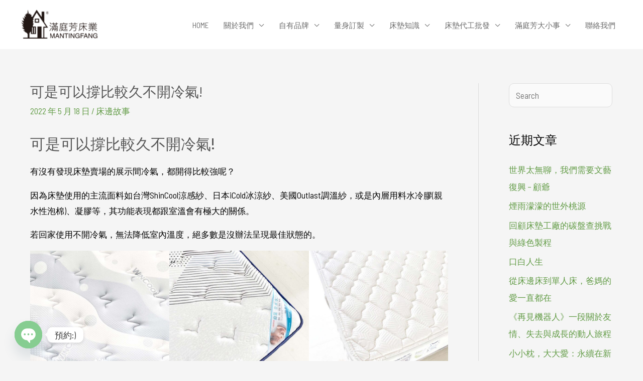

--- FILE ---
content_type: text/html; charset=UTF-8
request_url: https://www.mattress.tw/%E6%BB%BF%E5%BA%AD%E8%8A%B3%E8%A7%A3%E5%AF%86%E6%B6%BC%E6%84%9F%E5%BA%8A%E5%A2%8A%E5%8F%AF%E6%98%AF%E5%8F%AF%E4%BB%A5%E6%92%90%E6%AF%94%E8%BC%83%E4%B9%85%E4%B8%8D%E9%96%8B%E5%86%B7%E6%B0%A3/
body_size: 33471
content:
<!DOCTYPE html><html lang="zh-TW" prefix="og: https://ogp.me/ns#"><head><meta charset="UTF-8"><meta name="viewport" content="width=device-width, initial-scale=1"><link rel="profile" href="https://gmpg.org/xfn/11"><style>img:is([sizes="auto" i], [sizes^="auto," i]) { contain-intrinsic-size: 3000px 1500px }</style><link media="all" href="https://www.mattress.tw/wp-content/cache/autoptimize/css/autoptimize_4363330ff07e5c5a35909c1b3a313233.css" rel="stylesheet"><title>可是可以撐比較久不開冷氣! - 滿庭芳床業有限公司｜床墊工廠｜量身訂製家人好床</title><meta name="description" content="有沒有發現床墊賣場的展示間冷氣，都開得比較強呢？"/><meta name="robots" content="follow, index, max-snippet:-1, max-video-preview:-1, max-image-preview:large"/><link rel="canonical" href="https://www.mattress.tw/%e6%bb%bf%e5%ba%ad%e8%8a%b3%e8%a7%a3%e5%af%86%e6%b6%bc%e6%84%9f%e5%ba%8a%e5%a2%8a%e5%8f%af%e6%98%af%e5%8f%af%e4%bb%a5%e6%92%90%e6%af%94%e8%bc%83%e4%b9%85%e4%b8%8d%e9%96%8b%e5%86%b7%e6%b0%a3/" /><meta property="og:locale" content="zh_TW" /><meta property="og:type" content="article" /><meta property="og:title" content="可是可以撐比較久不開冷氣! - 滿庭芳床業有限公司｜床墊工廠｜量身訂製家人好床" /><meta property="og:description" content="有沒有發現床墊賣場的展示間冷氣，都開得比較強呢？" /><meta property="og:url" content="https://www.mattress.tw/%e6%bb%bf%e5%ba%ad%e8%8a%b3%e8%a7%a3%e5%af%86%e6%b6%bc%e6%84%9f%e5%ba%8a%e5%a2%8a%e5%8f%af%e6%98%af%e5%8f%af%e4%bb%a5%e6%92%90%e6%af%94%e8%bc%83%e4%b9%85%e4%b8%8d%e9%96%8b%e5%86%b7%e6%b0%a3/" /><meta property="og:site_name" content="滿庭芳床業有限公司｜床墊工廠｜量身訂製家人好床" /><meta property="article:publisher" content="https://www.facebook.com/Mattress.tw/" /><meta property="article:tag" content="客製化床墊" /><meta property="article:tag" content="床墊" /><meta property="article:tag" content="床墊工廠" /><meta property="article:tag" content="床墊推薦" /><meta property="article:tag" content="床墊製造" /><meta property="article:tag" content="床墊訂製" /><meta property="article:tag" content="床墊試躺" /><meta property="article:tag" content="滿庭芳床業" /><meta property="article:section" content="床邊故事" /><meta property="og:updated_time" content="2024-11-27T10:23:34+08:00" /><meta property="og:image" content="https://www.mattress.tw/wp-content/uploads/2024/03/mattress_ManTingFangLifestyle_coldfeel_240321_01.jpg" /><meta property="og:image:secure_url" content="https://www.mattress.tw/wp-content/uploads/2024/03/mattress_ManTingFangLifestyle_coldfeel_240321_01.jpg" /><meta property="og:image:width" content="1000" /><meta property="og:image:height" content="1000" /><meta property="og:image:alt" content="涼感床墊 滿庭芳床墊 床墊訂製" /><meta property="og:image:type" content="image/jpeg" /><meta name="twitter:card" content="summary_large_image" /><meta name="twitter:title" content="可是可以撐比較久不開冷氣! - 滿庭芳床業有限公司｜床墊工廠｜量身訂製家人好床" /><meta name="twitter:description" content="有沒有發現床墊賣場的展示間冷氣，都開得比較強呢？" /><meta name="twitter:image" content="https://www.mattress.tw/wp-content/uploads/2024/03/mattress_ManTingFangLifestyle_coldfeel_240321_01.jpg" /><meta name="twitter:label1" content="Written by" /><meta name="twitter:data1" content="ManTingFang" /><meta name="twitter:label2" content="Time to read" /><meta name="twitter:data2" content="Less than a minute" /> <script type="application/ld+json" class="rank-math-schema">{"@context":"https://schema.org","@graph":[{"@type":"BreadcrumbList","@id":"https://www.mattress.tw/%e6%bb%bf%e5%ba%ad%e8%8a%b3%e8%a7%a3%e5%af%86%e6%b6%bc%e6%84%9f%e5%ba%8a%e5%a2%8a%e5%8f%af%e6%98%af%e5%8f%af%e4%bb%a5%e6%92%90%e6%af%94%e8%bc%83%e4%b9%85%e4%b8%8d%e9%96%8b%e5%86%b7%e6%b0%a3/#breadcrumb","itemListElement":[{"@type":"ListItem","position":"1","item":{"@id":"http://www.mattress.tw","name":"Home"}},{"@type":"ListItem","position":"2","item":{"@id":"https://www.mattress.tw/story/","name":"\u5e8a\u908a\u6545\u4e8b"}},{"@type":"ListItem","position":"3","item":{"@id":"https://www.mattress.tw/%e6%bb%bf%e5%ba%ad%e8%8a%b3%e8%a7%a3%e5%af%86%e6%b6%bc%e6%84%9f%e5%ba%8a%e5%a2%8a%e5%8f%af%e6%98%af%e5%8f%af%e4%bb%a5%e6%92%90%e6%af%94%e8%bc%83%e4%b9%85%e4%b8%8d%e9%96%8b%e5%86%b7%e6%b0%a3/","name":"\u53ef\u662f\u53ef\u4ee5\u6490\u6bd4\u8f03\u4e45\u4e0d\u958b\u51b7\u6c23!"}}]}]}</script> <link rel='dns-prefetch' href='//fonts.googleapis.com' /><link rel="alternate" type="application/rss+xml" title="訂閱《滿庭芳床業有限公司｜床墊工廠｜量身訂製家人好床》&raquo; 資訊提供" href="https://www.mattress.tw/feed/" /><link rel="alternate" type="application/rss+xml" title="訂閱《滿庭芳床業有限公司｜床墊工廠｜量身訂製家人好床》&raquo; 留言的資訊提供" href="https://www.mattress.tw/comments/feed/" /> <script>window._wpemojiSettings = {"baseUrl":"https:\/\/s.w.org\/images\/core\/emoji\/16.0.1\/72x72\/","ext":".png","svgUrl":"https:\/\/s.w.org\/images\/core\/emoji\/16.0.1\/svg\/","svgExt":".svg","source":{"concatemoji":"https:\/\/www.mattress.tw\/wp-includes\/js\/wp-emoji-release.min.js?ver=6.8.3"}};
/*! This file is auto-generated */
!function(s,n){var o,i,e;function c(e){try{var t={supportTests:e,timestamp:(new Date).valueOf()};sessionStorage.setItem(o,JSON.stringify(t))}catch(e){}}function p(e,t,n){e.clearRect(0,0,e.canvas.width,e.canvas.height),e.fillText(t,0,0);var t=new Uint32Array(e.getImageData(0,0,e.canvas.width,e.canvas.height).data),a=(e.clearRect(0,0,e.canvas.width,e.canvas.height),e.fillText(n,0,0),new Uint32Array(e.getImageData(0,0,e.canvas.width,e.canvas.height).data));return t.every(function(e,t){return e===a[t]})}function u(e,t){e.clearRect(0,0,e.canvas.width,e.canvas.height),e.fillText(t,0,0);for(var n=e.getImageData(16,16,1,1),a=0;a<n.data.length;a++)if(0!==n.data[a])return!1;return!0}function f(e,t,n,a){switch(t){case"flag":return n(e,"\ud83c\udff3\ufe0f\u200d\u26a7\ufe0f","\ud83c\udff3\ufe0f\u200b\u26a7\ufe0f")?!1:!n(e,"\ud83c\udde8\ud83c\uddf6","\ud83c\udde8\u200b\ud83c\uddf6")&&!n(e,"\ud83c\udff4\udb40\udc67\udb40\udc62\udb40\udc65\udb40\udc6e\udb40\udc67\udb40\udc7f","\ud83c\udff4\u200b\udb40\udc67\u200b\udb40\udc62\u200b\udb40\udc65\u200b\udb40\udc6e\u200b\udb40\udc67\u200b\udb40\udc7f");case"emoji":return!a(e,"\ud83e\udedf")}return!1}function g(e,t,n,a){var r="undefined"!=typeof WorkerGlobalScope&&self instanceof WorkerGlobalScope?new OffscreenCanvas(300,150):s.createElement("canvas"),o=r.getContext("2d",{willReadFrequently:!0}),i=(o.textBaseline="top",o.font="600 32px Arial",{});return e.forEach(function(e){i[e]=t(o,e,n,a)}),i}function t(e){var t=s.createElement("script");t.src=e,t.defer=!0,s.head.appendChild(t)}"undefined"!=typeof Promise&&(o="wpEmojiSettingsSupports",i=["flag","emoji"],n.supports={everything:!0,everythingExceptFlag:!0},e=new Promise(function(e){s.addEventListener("DOMContentLoaded",e,{once:!0})}),new Promise(function(t){var n=function(){try{var e=JSON.parse(sessionStorage.getItem(o));if("object"==typeof e&&"number"==typeof e.timestamp&&(new Date).valueOf()<e.timestamp+604800&&"object"==typeof e.supportTests)return e.supportTests}catch(e){}return null}();if(!n){if("undefined"!=typeof Worker&&"undefined"!=typeof OffscreenCanvas&&"undefined"!=typeof URL&&URL.createObjectURL&&"undefined"!=typeof Blob)try{var e="postMessage("+g.toString()+"("+[JSON.stringify(i),f.toString(),p.toString(),u.toString()].join(",")+"));",a=new Blob([e],{type:"text/javascript"}),r=new Worker(URL.createObjectURL(a),{name:"wpTestEmojiSupports"});return void(r.onmessage=function(e){c(n=e.data),r.terminate(),t(n)})}catch(e){}c(n=g(i,f,p,u))}t(n)}).then(function(e){for(var t in e)n.supports[t]=e[t],n.supports.everything=n.supports.everything&&n.supports[t],"flag"!==t&&(n.supports.everythingExceptFlag=n.supports.everythingExceptFlag&&n.supports[t]);n.supports.everythingExceptFlag=n.supports.everythingExceptFlag&&!n.supports.flag,n.DOMReady=!1,n.readyCallback=function(){n.DOMReady=!0}}).then(function(){return e}).then(function(){var e;n.supports.everything||(n.readyCallback(),(e=n.source||{}).concatemoji?t(e.concatemoji):e.wpemoji&&e.twemoji&&(t(e.twemoji),t(e.wpemoji)))}))}((window,document),window._wpemojiSettings);</script> <style id='astra-theme-css-inline-css'>.ast-no-sidebar .entry-content .alignfull {margin-left: calc( -50vw + 50%);margin-right: calc( -50vw + 50%);max-width: 100vw;width: 100vw;}.ast-no-sidebar .entry-content .alignwide {margin-left: calc(-41vw + 50%);margin-right: calc(-41vw + 50%);max-width: unset;width: unset;}.ast-no-sidebar .entry-content .alignfull .alignfull,.ast-no-sidebar .entry-content .alignfull .alignwide,.ast-no-sidebar .entry-content .alignwide .alignfull,.ast-no-sidebar .entry-content .alignwide .alignwide,.ast-no-sidebar .entry-content .wp-block-column .alignfull,.ast-no-sidebar .entry-content .wp-block-column .alignwide{width: 100%;margin-left: auto;margin-right: auto;}.wp-block-gallery,.blocks-gallery-grid {margin: 0;}.wp-block-separator {max-width: 100px;}.wp-block-separator.is-style-wide,.wp-block-separator.is-style-dots {max-width: none;}.entry-content .has-2-columns .wp-block-column:first-child {padding-right: 10px;}.entry-content .has-2-columns .wp-block-column:last-child {padding-left: 10px;}@media (max-width: 782px) {.entry-content .wp-block-columns .wp-block-column {flex-basis: 100%;}.entry-content .has-2-columns .wp-block-column:first-child {padding-right: 0;}.entry-content .has-2-columns .wp-block-column:last-child {padding-left: 0;}}body .entry-content .wp-block-latest-posts {margin-left: 0;}body .entry-content .wp-block-latest-posts li {list-style: none;}.ast-no-sidebar .ast-container .entry-content .wp-block-latest-posts {margin-left: 0;}.ast-header-break-point .entry-content .alignwide {margin-left: auto;margin-right: auto;}.entry-content .blocks-gallery-item img {margin-bottom: auto;}.wp-block-pullquote {border-top: 4px solid #555d66;border-bottom: 4px solid #555d66;color: #40464d;}:root{--ast-post-nav-space:0;--ast-container-default-xlg-padding:6.67em;--ast-container-default-lg-padding:5.67em;--ast-container-default-slg-padding:4.34em;--ast-container-default-md-padding:3.34em;--ast-container-default-sm-padding:6.67em;--ast-container-default-xs-padding:2.4em;--ast-container-default-xxs-padding:1.4em;--ast-code-block-background:#EEEEEE;--ast-comment-inputs-background:#FAFAFA;--ast-normal-container-width:1200px;--ast-narrow-container-width:750px;--ast-blog-title-font-weight:normal;--ast-blog-meta-weight:inherit;--ast-global-color-primary:var(--ast-global-color-5);--ast-global-color-secondary:var(--ast-global-color-4);--ast-global-color-alternate-background:var(--ast-global-color-7);--ast-global-color-subtle-background:var(--ast-global-color-6);--ast-bg-style-guide:#F8FAFC;--ast-shadow-style-guide:0px 0px 4px 0 #00000057;--ast-global-dark-bg-style:#fff;--ast-global-dark-lfs:#fbfbfb;--ast-widget-bg-color:#fafafa;--ast-wc-container-head-bg-color:#fbfbfb;--ast-title-layout-bg:#eeeeee;--ast-search-border-color:#e7e7e7;--ast-lifter-hover-bg:#e6e6e6;--ast-gallery-block-color:#000;--srfm-color-input-label:var(--ast-global-color-2);}html{font-size:106.25%;}a,.page-title{color:#639c47;}a:hover,a:focus{color:#3a7636;}body,button,input,select,textarea,.ast-button,.ast-custom-button{font-family:'Barlow Semi Condensed',sans-serif;font-weight:normal;font-size:17px;font-size:1rem;}blockquote{color:#000000;}p,.entry-content p{margin-bottom:0.98em;}h1,.entry-content h1,h2,.entry-content h2,h3,.entry-content h3,h4,.entry-content h4,h5,.entry-content h5,h6,.entry-content h6,.site-title,.site-title a{font-family:'Barlow Semi Condensed',sans-serif;font-weight:500;}.site-title{font-size:35px;font-size:2.0588235294118rem;display:none;}header .custom-logo-link img{max-width:160px;width:160px;}.astra-logo-svg{width:160px;}.site-header .site-description{font-size:15px;font-size:0.88235294117647rem;display:none;}.entry-title{font-size:30px;font-size:1.7647058823529rem;}.archive .ast-article-post .ast-article-inner,.blog .ast-article-post .ast-article-inner,.archive .ast-article-post .ast-article-inner:hover,.blog .ast-article-post .ast-article-inner:hover{overflow:hidden;}h1,.entry-content h1{font-size:38px;font-size:2.2352941176471rem;font-weight:500;font-family:'Barlow Semi Condensed',sans-serif;line-height:1.4em;}h2,.entry-content h2{font-size:30px;font-size:1.7647058823529rem;font-weight:500;font-family:'Barlow Semi Condensed',sans-serif;line-height:1.3em;}h3,.entry-content h3{font-size:25px;font-size:1.4705882352941rem;font-weight:600;font-family:'Barlow Semi Condensed',sans-serif;line-height:1.3em;}h4,.entry-content h4{font-size:24px;font-size:1.4117647058824rem;line-height:1.2em;font-family:'Barlow Semi Condensed',sans-serif;}h5,.entry-content h5{font-size:20px;font-size:1.1764705882353rem;line-height:1.2em;font-family:'Barlow Semi Condensed',sans-serif;}h6,.entry-content h6{font-size:14px;font-size:0.82352941176471rem;line-height:1.25em;font-family:'Barlow Semi Condensed',sans-serif;}::selection{background-color:var(--ast-global-color-0);color:#000000;}body,h1,.entry-title a,.entry-content h1,h2,.entry-content h2,h3,.entry-content h3,h4,.entry-content h4,h5,.entry-content h5,h6,.entry-content h6{color:#000000;}.tagcloud a:hover,.tagcloud a:focus,.tagcloud a.current-item{color:#000000;border-color:#639c47;background-color:#639c47;}input:focus,input[type="text"]:focus,input[type="email"]:focus,input[type="url"]:focus,input[type="password"]:focus,input[type="reset"]:focus,input[type="search"]:focus,textarea:focus{border-color:#639c47;}input[type="radio"]:checked,input[type=reset],input[type="checkbox"]:checked,input[type="checkbox"]:hover:checked,input[type="checkbox"]:focus:checked,input[type=range]::-webkit-slider-thumb{border-color:#639c47;background-color:#639c47;box-shadow:none;}.site-footer a:hover + .post-count,.site-footer a:focus + .post-count{background:#639c47;border-color:#639c47;}.single .nav-links .nav-previous,.single .nav-links .nav-next{color:#639c47;}.entry-meta,.entry-meta *{line-height:1.45;color:#639c47;}.entry-meta a:not(.ast-button):hover,.entry-meta a:not(.ast-button):hover *,.entry-meta a:not(.ast-button):focus,.entry-meta a:not(.ast-button):focus *,.page-links > .page-link,.page-links .page-link:hover,.post-navigation a:hover{color:#3a7636;}#cat option,.secondary .calendar_wrap thead a,.secondary .calendar_wrap thead a:visited{color:#639c47;}.secondary .calendar_wrap #today,.ast-progress-val span{background:#639c47;}.secondary a:hover + .post-count,.secondary a:focus + .post-count{background:#639c47;border-color:#639c47;}.calendar_wrap #today > a{color:#000000;}.page-links .page-link,.single .post-navigation a{color:#639c47;}.ast-search-menu-icon .search-form button.search-submit{padding:0 4px;}.ast-search-menu-icon form.search-form{padding-right:0;}.ast-search-menu-icon.slide-search input.search-field{width:0;}.ast-header-search .ast-search-menu-icon.ast-dropdown-active .search-form,.ast-header-search .ast-search-menu-icon.ast-dropdown-active .search-field:focus{transition:all 0.2s;}.search-form input.search-field:focus{outline:none;}.astra-logo-svg:not(.sticky-custom-logo .astra-logo-svg,.transparent-custom-logo .astra-logo-svg,.advanced-header-logo .astra-logo-svg){height:56px;}.widget-title,.widget .wp-block-heading{font-size:24px;font-size:1.4117647058824rem;color:#000000;}#secondary,#secondary button,#secondary input,#secondary select,#secondary textarea{font-size:17px;font-size:1rem;}.ast-search-menu-icon.slide-search a:focus-visible:focus-visible,.astra-search-icon:focus-visible,#close:focus-visible,a:focus-visible,.ast-menu-toggle:focus-visible,.site .skip-link:focus-visible,.wp-block-loginout input:focus-visible,.wp-block-search.wp-block-search__button-inside .wp-block-search__inside-wrapper,.ast-header-navigation-arrow:focus-visible,.woocommerce .wc-proceed-to-checkout > .checkout-button:focus-visible,.woocommerce .woocommerce-MyAccount-navigation ul li a:focus-visible,.ast-orders-table__row .ast-orders-table__cell:focus-visible,.woocommerce .woocommerce-order-details .order-again > .button:focus-visible,.woocommerce .woocommerce-message a.button.wc-forward:focus-visible,.woocommerce #minus_qty:focus-visible,.woocommerce #plus_qty:focus-visible,a#ast-apply-coupon:focus-visible,.woocommerce .woocommerce-info a:focus-visible,.woocommerce .astra-shop-summary-wrap a:focus-visible,.woocommerce a.wc-forward:focus-visible,#ast-apply-coupon:focus-visible,.woocommerce-js .woocommerce-mini-cart-item a.remove:focus-visible,#close:focus-visible,.button.search-submit:focus-visible,#search_submit:focus,.normal-search:focus-visible,.ast-header-account-wrap:focus-visible,.woocommerce .ast-on-card-button.ast-quick-view-trigger:focus{outline-style:dotted;outline-color:inherit;outline-width:thin;}input:focus,input[type="text"]:focus,input[type="email"]:focus,input[type="url"]:focus,input[type="password"]:focus,input[type="reset"]:focus,input[type="search"]:focus,input[type="number"]:focus,textarea:focus,.wp-block-search__input:focus,[data-section="section-header-mobile-trigger"] .ast-button-wrap .ast-mobile-menu-trigger-minimal:focus,.ast-mobile-popup-drawer.active .menu-toggle-close:focus,.woocommerce-ordering select.orderby:focus,#ast-scroll-top:focus,#coupon_code:focus,.woocommerce-page #comment:focus,.woocommerce #reviews #respond input#submit:focus,.woocommerce a.add_to_cart_button:focus,.woocommerce .button.single_add_to_cart_button:focus,.woocommerce .woocommerce-cart-form button:focus,.woocommerce .woocommerce-cart-form__cart-item .quantity .qty:focus,.woocommerce .woocommerce-billing-fields .woocommerce-billing-fields__field-wrapper .woocommerce-input-wrapper > .input-text:focus,.woocommerce #order_comments:focus,.woocommerce #place_order:focus,.woocommerce .woocommerce-address-fields .woocommerce-address-fields__field-wrapper .woocommerce-input-wrapper > .input-text:focus,.woocommerce .woocommerce-MyAccount-content form button:focus,.woocommerce .woocommerce-MyAccount-content .woocommerce-EditAccountForm .woocommerce-form-row .woocommerce-Input.input-text:focus,.woocommerce .ast-woocommerce-container .woocommerce-pagination ul.page-numbers li a:focus,body #content .woocommerce form .form-row .select2-container--default .select2-selection--single:focus,#ast-coupon-code:focus,.woocommerce.woocommerce-js .quantity input[type=number]:focus,.woocommerce-js .woocommerce-mini-cart-item .quantity input[type=number]:focus,.woocommerce p#ast-coupon-trigger:focus{border-style:dotted;border-color:inherit;border-width:thin;}input{outline:none;}.site-logo-img img{ transition:all 0.2s linear;}body .ast-oembed-container *{position:absolute;top:0;width:100%;height:100%;left:0;}body .wp-block-embed-pocket-casts .ast-oembed-container *{position:unset;}.ast-single-post-featured-section + article {margin-top: 2em;}.site-content .ast-single-post-featured-section img {width: 100%;overflow: hidden;object-fit: cover;}.site > .ast-single-related-posts-container {margin-top: 0;}@media (min-width: 769px) {.ast-desktop .ast-container--narrow {max-width: var(--ast-narrow-container-width);margin: 0 auto;}}#secondary {margin: 4em 0 2.5em;word-break: break-word;line-height: 2;}#secondary li {margin-bottom: 0.25em;}#secondary li:last-child {margin-bottom: 0;}@media (max-width: 768px) {.js_active .ast-plain-container.ast-single-post #secondary {margin-top: 1.5em;}}.ast-separate-container.ast-two-container #secondary .widget {background-color: #fff;padding: 2em;margin-bottom: 2em;}@media (min-width: 993px) {.ast-left-sidebar #secondary {padding-right: 60px;}.ast-right-sidebar #secondary {padding-left: 60px;}}@media (max-width: 993px) {.ast-right-sidebar #secondary {padding-left: 30px;}.ast-left-sidebar #secondary {padding-right: 30px;}}@media (max-width:768.9px){#ast-desktop-header{display:none;}}@media (min-width:769px){#ast-mobile-header{display:none;}}@media( max-width: 420px ) {.single .nav-links .nav-previous,.single .nav-links .nav-next {width: 100%;text-align: center;}}.wp-block-buttons.aligncenter{justify-content:center;}@media (max-width:782px){.entry-content .wp-block-columns .wp-block-column{margin-left:0px;}}.wp-block-image.aligncenter{margin-left:auto;margin-right:auto;}.wp-block-table.aligncenter{margin-left:auto;margin-right:auto;}.wp-block-buttons .wp-block-button.is-style-outline .wp-block-button__link.wp-element-button,.ast-outline-button,.wp-block-uagb-buttons-child .uagb-buttons-repeater.ast-outline-button{border-color:#9bba8e;border-top-width:2px;border-right-width:2px;border-bottom-width:2px;border-left-width:2px;font-family:inherit;font-weight:500;font-size:14px;font-size:0.82352941176471rem;line-height:1em;border-top-left-radius:1px;border-top-right-radius:1px;border-bottom-right-radius:1px;border-bottom-left-radius:1px;}.wp-block-button.is-style-outline .wp-block-button__link:hover,.wp-block-buttons .wp-block-button.is-style-outline .wp-block-button__link:focus,.wp-block-buttons .wp-block-button.is-style-outline > .wp-block-button__link:not(.has-text-color):hover,.wp-block-buttons .wp-block-button.wp-block-button__link.is-style-outline:not(.has-text-color):hover,.ast-outline-button:hover,.ast-outline-button:focus,.wp-block-uagb-buttons-child .uagb-buttons-repeater.ast-outline-button:hover,.wp-block-uagb-buttons-child .uagb-buttons-repeater.ast-outline-button:focus{background-color:#b8d7ba;border-color:#638a57;}.wp-block-button .wp-block-button__link.wp-element-button.is-style-outline:not(.has-background),.wp-block-button.is-style-outline>.wp-block-button__link.wp-element-button:not(.has-background),.ast-outline-button{background-color:rgba(241,110,67,0);}.entry-content[data-ast-blocks-layout] > figure{margin-bottom:1em;}@media (max-width:768px){.ast-separate-container #primary,.ast-separate-container #secondary{padding:1.5em 0;}#primary,#secondary{padding:1.5em 0;margin:0;}.ast-left-sidebar #content > .ast-container{display:flex;flex-direction:column-reverse;width:100%;}.ast-separate-container .ast-article-post,.ast-separate-container .ast-article-single{padding:1.5em 2.14em;}.ast-author-box img.avatar{margin:20px 0 0 0;}}@media (max-width:768px){#secondary.secondary{padding-top:0;}.ast-separate-container.ast-right-sidebar #secondary{padding-left:1em;padding-right:1em;}.ast-separate-container.ast-two-container #secondary{padding-left:0;padding-right:0;}.ast-page-builder-template .entry-header #secondary,.ast-page-builder-template #secondary{margin-top:1.5em;}}@media (max-width:768px){.ast-right-sidebar #primary{padding-right:0;}.ast-page-builder-template.ast-left-sidebar #secondary,.ast-page-builder-template.ast-right-sidebar #secondary{padding-right:20px;padding-left:20px;}.ast-right-sidebar #secondary,.ast-left-sidebar #primary{padding-left:0;}.ast-left-sidebar #secondary{padding-right:0;}}@media (min-width:769px){.ast-separate-container.ast-right-sidebar #primary,.ast-separate-container.ast-left-sidebar #primary{border:0;}.search-no-results.ast-separate-container #primary{margin-bottom:4em;}}@media (min-width:769px){.ast-right-sidebar #primary{border-right:1px solid var(--ast-border-color);}.ast-left-sidebar #primary{border-left:1px solid var(--ast-border-color);}.ast-right-sidebar #secondary{border-left:1px solid var(--ast-border-color);margin-left:-1px;}.ast-left-sidebar #secondary{border-right:1px solid var(--ast-border-color);margin-right:-1px;}.ast-separate-container.ast-two-container.ast-right-sidebar #secondary{padding-left:30px;padding-right:0;}.ast-separate-container.ast-two-container.ast-left-sidebar #secondary{padding-right:30px;padding-left:0;}.ast-separate-container.ast-right-sidebar #secondary,.ast-separate-container.ast-left-sidebar #secondary{border:0;margin-left:auto;margin-right:auto;}.ast-separate-container.ast-two-container #secondary .widget:last-child{margin-bottom:0;}}.elementor-widget-button .elementor-button{border-style:solid;text-decoration:none;border-top-width:1px;border-right-width:1px;border-left-width:1px;border-bottom-width:1px;}body .elementor-button.elementor-size-sm,body .elementor-button.elementor-size-xs,body .elementor-button.elementor-size-md,body .elementor-button.elementor-size-lg,body .elementor-button.elementor-size-xl,body .elementor-button{border-top-left-radius:1px;border-top-right-radius:1px;border-bottom-right-radius:1px;border-bottom-left-radius:1px;padding-top:12px;padding-right:20px;padding-bottom:12px;padding-left:20px;}.elementor-widget-button .elementor-button{border-color:#9bba8e;background-color:transparent;}.elementor-widget-button .elementor-button:hover,.elementor-widget-button .elementor-button:focus{color:var(--ast-global-color-4);background-color:#b8d7ba;border-color:#638a57;}.wp-block-button .wp-block-button__link ,.elementor-widget-button .elementor-button,.elementor-widget-button .elementor-button:visited{color:var(--ast-global-color-3);}.elementor-widget-button .elementor-button{font-weight:500;font-size:14px;font-size:0.82352941176471rem;line-height:1em;text-transform:capitalize;letter-spacing:0;}body .elementor-button.elementor-size-sm,body .elementor-button.elementor-size-xs,body .elementor-button.elementor-size-md,body .elementor-button.elementor-size-lg,body .elementor-button.elementor-size-xl,body .elementor-button{font-size:14px;font-size:0.82352941176471rem;}.wp-block-button .wp-block-button__link:hover,.wp-block-button .wp-block-button__link:focus{color:var(--ast-global-color-4);background-color:#b8d7ba;border-color:#638a57;}.elementor-widget-heading h1.elementor-heading-title{line-height:1.4em;}.elementor-widget-heading h2.elementor-heading-title{line-height:1.3em;}.elementor-widget-heading h3.elementor-heading-title{line-height:1.3em;}.elementor-widget-heading h4.elementor-heading-title{line-height:1.2em;}.elementor-widget-heading h5.elementor-heading-title{line-height:1.2em;}.elementor-widget-heading h6.elementor-heading-title{line-height:1.25em;}.wp-block-button .wp-block-button__link{border-style:solid;border-top-width:1px;border-right-width:1px;border-left-width:1px;border-bottom-width:1px;border-color:#9bba8e;background-color:transparent;color:var(--ast-global-color-3);font-family:inherit;font-weight:500;line-height:1em;text-transform:capitalize;letter-spacing:0;font-size:14px;font-size:0.82352941176471rem;border-top-left-radius:1px;border-top-right-radius:1px;border-bottom-right-radius:1px;border-bottom-left-radius:1px;padding-top:12px;padding-right:20px;padding-bottom:12px;padding-left:20px;}.menu-toggle,button,.ast-button,.ast-custom-button,.button,input#submit,input[type="button"],input[type="submit"],input[type="reset"]{border-style:solid;border-top-width:1px;border-right-width:1px;border-left-width:1px;border-bottom-width:1px;color:var(--ast-global-color-3);border-color:#9bba8e;background-color:transparent;padding-top:12px;padding-right:20px;padding-bottom:12px;padding-left:20px;font-family:inherit;font-weight:500;font-size:14px;font-size:0.82352941176471rem;line-height:1em;text-transform:capitalize;letter-spacing:0;border-top-left-radius:1px;border-top-right-radius:1px;border-bottom-right-radius:1px;border-bottom-left-radius:1px;}button:focus,.menu-toggle:hover,button:hover,.ast-button:hover,.ast-custom-button:hover .button:hover,.ast-custom-button:hover ,input[type=reset]:hover,input[type=reset]:focus,input#submit:hover,input#submit:focus,input[type="button"]:hover,input[type="button"]:focus,input[type="submit"]:hover,input[type="submit"]:focus{color:var(--ast-global-color-4);background-color:#b8d7ba;border-color:#638a57;}@media (max-width:768px){.ast-mobile-header-stack .main-header-bar .ast-search-menu-icon{display:inline-block;}.ast-header-break-point.ast-header-custom-item-outside .ast-mobile-header-stack .main-header-bar .ast-search-icon{margin:0;}.ast-comment-avatar-wrap img{max-width:2.5em;}.ast-comment-meta{padding:0 1.8888em 1.3333em;}.ast-separate-container .ast-comment-list li.depth-1{padding:1.5em 2.14em;}.ast-separate-container .comment-respond{padding:2em 2.14em;}}@media (min-width:544px){.ast-container{max-width:100%;}}@media (max-width:544px){.ast-separate-container .ast-article-post,.ast-separate-container .ast-article-single,.ast-separate-container .comments-title,.ast-separate-container .ast-archive-description{padding:1.5em 1em;}.ast-separate-container #content .ast-container{padding-left:0.54em;padding-right:0.54em;}.ast-separate-container .ast-comment-list .bypostauthor{padding:.5em;}.ast-search-menu-icon.ast-dropdown-active .search-field{width:170px;}.ast-separate-container #secondary{padding-top:0;}.ast-separate-container.ast-two-container #secondary .widget{margin-bottom:1.5em;padding-left:1em;padding-right:1em;}} #ast-mobile-header .ast-site-header-cart-li a{pointer-events:none;}@media (min-width:545px){.ast-page-builder-template .comments-area,.single.ast-page-builder-template .entry-header,.single.ast-page-builder-template .post-navigation,.single.ast-page-builder-template .ast-single-related-posts-container{max-width:1240px;margin-left:auto;margin-right:auto;}}body,.ast-separate-container{background-color:var(--ast-global-color-4);background-image:none;}.ast-no-sidebar.ast-separate-container .entry-content .alignfull {margin-left: -6.67em;margin-right: -6.67em;width: auto;}@media (max-width: 1200px) {.ast-no-sidebar.ast-separate-container .entry-content .alignfull {margin-left: -2.4em;margin-right: -2.4em;}}@media (max-width: 768px) {.ast-no-sidebar.ast-separate-container .entry-content .alignfull {margin-left: -2.14em;margin-right: -2.14em;}}@media (max-width: 544px) {.ast-no-sidebar.ast-separate-container .entry-content .alignfull {margin-left: -1em;margin-right: -1em;}}.ast-no-sidebar.ast-separate-container .entry-content .alignwide {margin-left: -20px;margin-right: -20px;}.ast-no-sidebar.ast-separate-container .entry-content .wp-block-column .alignfull,.ast-no-sidebar.ast-separate-container .entry-content .wp-block-column .alignwide {margin-left: auto;margin-right: auto;width: 100%;}@media (max-width:768px){.widget-title{font-size:22px;font-size:1.375rem;}body,button,input,select,textarea,.ast-button,.ast-custom-button{font-size:16px;font-size:0.94117647058824rem;}#secondary,#secondary button,#secondary input,#secondary select,#secondary textarea{font-size:16px;font-size:0.94117647058824rem;}.site-title{display:none;}.site-header .site-description{display:none;}h1,.entry-content h1{font-size:40px;}h2,.entry-content h2{font-size:32px;}h3,.entry-content h3{font-size:26px;}h4,.entry-content h4{font-size:20px;font-size:1.1764705882353rem;}h5,.entry-content h5{font-size:17px;font-size:1rem;}h6,.entry-content h6{font-size:15px;font-size:0.88235294117647rem;}}@media (max-width:544px){.widget-title{font-size:24px;font-size:1.4117647058824rem;}body,button,input,select,textarea,.ast-button,.ast-custom-button{font-size:17px;font-size:1rem;}#secondary,#secondary button,#secondary input,#secondary select,#secondary textarea{font-size:17px;font-size:1rem;}.site-title{display:none;}.site-header .site-description{display:none;}h1,.entry-content h1{font-size:32px;}h2,.entry-content h2{font-size:25px;}h3,.entry-content h3{font-size:22px;}h4,.entry-content h4{font-size:18px;font-size:1.0588235294118rem;}h5,.entry-content h5{font-size:15px;font-size:0.88235294117647rem;}h6,.entry-content h6{font-size:13px;font-size:0.76470588235294rem;}}@media (max-width:544px){html{font-size:106.25%;}}@media (min-width:769px){.ast-container{max-width:1240px;}}@font-face {font-family: "Astra";src: url(https://www.mattress.tw/wp-content/themes/astra/assets/fonts/astra.woff) format("woff"),url(https://www.mattress.tw/wp-content/themes/astra/assets/fonts/astra.ttf) format("truetype"),url(https://www.mattress.tw/wp-content/themes/astra/assets/fonts/astra.svg#astra) format("svg");font-weight: normal;font-style: normal;font-display: fallback;}@media (min-width:769px){.single-post .site-content > .ast-container{max-width:1200px;}}@media (min-width:769px){.main-header-menu .sub-menu .menu-item.ast-left-align-sub-menu:hover > .sub-menu,.main-header-menu .sub-menu .menu-item.ast-left-align-sub-menu.focus > .sub-menu{margin-left:-0px;}}.site .comments-area{padding-bottom:3em;}.astra-icon-down_arrow::after {content: "\e900";font-family: Astra;}.astra-icon-close::after {content: "\e5cd";font-family: Astra;}.astra-icon-drag_handle::after {content: "\e25d";font-family: Astra;}.astra-icon-format_align_justify::after {content: "\e235";font-family: Astra;}.astra-icon-menu::after {content: "\e5d2";font-family: Astra;}.astra-icon-reorder::after {content: "\e8fe";font-family: Astra;}.astra-icon-search::after {content: "\e8b6";font-family: Astra;}.astra-icon-zoom_in::after {content: "\e56b";font-family: Astra;}.astra-icon-check-circle::after {content: "\e901";font-family: Astra;}.astra-icon-shopping-cart::after {content: "\f07a";font-family: Astra;}.astra-icon-shopping-bag::after {content: "\f290";font-family: Astra;}.astra-icon-shopping-basket::after {content: "\f291";font-family: Astra;}.astra-icon-circle-o::after {content: "\e903";font-family: Astra;}.astra-icon-certificate::after {content: "\e902";font-family: Astra;}blockquote {padding: 1.2em;}:root .has-ast-global-color-0-color{color:var(--ast-global-color-0);}:root .has-ast-global-color-0-background-color{background-color:var(--ast-global-color-0);}:root .wp-block-button .has-ast-global-color-0-color{color:var(--ast-global-color-0);}:root .wp-block-button .has-ast-global-color-0-background-color{background-color:var(--ast-global-color-0);}:root .has-ast-global-color-1-color{color:var(--ast-global-color-1);}:root .has-ast-global-color-1-background-color{background-color:var(--ast-global-color-1);}:root .wp-block-button .has-ast-global-color-1-color{color:var(--ast-global-color-1);}:root .wp-block-button .has-ast-global-color-1-background-color{background-color:var(--ast-global-color-1);}:root .has-ast-global-color-2-color{color:var(--ast-global-color-2);}:root .has-ast-global-color-2-background-color{background-color:var(--ast-global-color-2);}:root .wp-block-button .has-ast-global-color-2-color{color:var(--ast-global-color-2);}:root .wp-block-button .has-ast-global-color-2-background-color{background-color:var(--ast-global-color-2);}:root .has-ast-global-color-3-color{color:var(--ast-global-color-3);}:root .has-ast-global-color-3-background-color{background-color:var(--ast-global-color-3);}:root .wp-block-button .has-ast-global-color-3-color{color:var(--ast-global-color-3);}:root .wp-block-button .has-ast-global-color-3-background-color{background-color:var(--ast-global-color-3);}:root .has-ast-global-color-4-color{color:var(--ast-global-color-4);}:root .has-ast-global-color-4-background-color{background-color:var(--ast-global-color-4);}:root .wp-block-button .has-ast-global-color-4-color{color:var(--ast-global-color-4);}:root .wp-block-button .has-ast-global-color-4-background-color{background-color:var(--ast-global-color-4);}:root .has-ast-global-color-5-color{color:var(--ast-global-color-5);}:root .has-ast-global-color-5-background-color{background-color:var(--ast-global-color-5);}:root .wp-block-button .has-ast-global-color-5-color{color:var(--ast-global-color-5);}:root .wp-block-button .has-ast-global-color-5-background-color{background-color:var(--ast-global-color-5);}:root .has-ast-global-color-6-color{color:var(--ast-global-color-6);}:root .has-ast-global-color-6-background-color{background-color:var(--ast-global-color-6);}:root .wp-block-button .has-ast-global-color-6-color{color:var(--ast-global-color-6);}:root .wp-block-button .has-ast-global-color-6-background-color{background-color:var(--ast-global-color-6);}:root .has-ast-global-color-7-color{color:var(--ast-global-color-7);}:root .has-ast-global-color-7-background-color{background-color:var(--ast-global-color-7);}:root .wp-block-button .has-ast-global-color-7-color{color:var(--ast-global-color-7);}:root .wp-block-button .has-ast-global-color-7-background-color{background-color:var(--ast-global-color-7);}:root .has-ast-global-color-8-color{color:var(--ast-global-color-8);}:root .has-ast-global-color-8-background-color{background-color:var(--ast-global-color-8);}:root .wp-block-button .has-ast-global-color-8-color{color:var(--ast-global-color-8);}:root .wp-block-button .has-ast-global-color-8-background-color{background-color:var(--ast-global-color-8);}:root{--ast-global-color-0:#f9ad4a;--ast-global-color-1:#f6a131;--ast-global-color-2:#1a1a1a;--ast-global-color-3:#4a4a4a;--ast-global-color-4:#f5f5f5;--ast-global-color-5:#ffffff;--ast-global-color-6:#243673;--ast-global-color-7:#FBFCFF;--ast-global-color-8:#BFD1FF;}:root {--ast-border-color : #dddddd;}.ast-single-entry-banner {-js-display: flex;display: flex;flex-direction: column;justify-content: center;text-align: center;position: relative;background: var(--ast-title-layout-bg);}.ast-single-entry-banner[data-banner-layout="layout-1"] {max-width: 1200px;background: inherit;padding: 20px 0;}.ast-single-entry-banner[data-banner-width-type="custom"] {margin: 0 auto;width: 100%;}.ast-single-entry-banner + .site-content .entry-header {margin-bottom: 0;}.site .ast-author-avatar {--ast-author-avatar-size: ;}a.ast-underline-text {text-decoration: underline;}.ast-container > .ast-terms-link {position: relative;display: block;}a.ast-button.ast-badge-tax {padding: 4px 8px;border-radius: 3px;font-size: inherit;}header.entry-header .entry-title{font-size:28px;font-size:1.6470588235294rem;}header.entry-header > *:not(:last-child){margin-bottom:10px;}.ast-archive-entry-banner {-js-display: flex;display: flex;flex-direction: column;justify-content: center;text-align: center;position: relative;background: var(--ast-title-layout-bg);}.ast-archive-entry-banner[data-banner-width-type="custom"] {margin: 0 auto;width: 100%;}.ast-archive-entry-banner[data-banner-layout="layout-1"] {background: inherit;padding: 20px 0;text-align: left;}body.archive .ast-archive-description{max-width:1200px;width:100%;text-align:left;padding-top:3em;padding-right:3em;padding-bottom:3em;padding-left:3em;}body.archive .ast-archive-description .ast-archive-title,body.archive .ast-archive-description .ast-archive-title *{font-size:28px;font-size:1.6470588235294rem;}body.archive .ast-archive-description > *:not(:last-child){margin-bottom:10px;}@media (max-width:768px){body.archive .ast-archive-description{text-align:left;}}@media (max-width:544px){body.archive .ast-archive-description{text-align:left;}}.ast-breadcrumbs .trail-browse,.ast-breadcrumbs .trail-items,.ast-breadcrumbs .trail-items li{display:inline-block;margin:0;padding:0;border:none;background:inherit;text-indent:0;text-decoration:none;}.ast-breadcrumbs .trail-browse{font-size:inherit;font-style:inherit;font-weight:inherit;color:inherit;}.ast-breadcrumbs .trail-items{list-style:none;}.trail-items li::after{padding:0 0.3em;content:"\00bb";}.trail-items li:last-of-type::after{display:none;}h1,.entry-content h1,h2,.entry-content h2,h3,.entry-content h3,h4,.entry-content h4,h5,.entry-content h5,h6,.entry-content h6{color:#565656;}@media (max-width:768px){.ast-builder-grid-row-container.ast-builder-grid-row-tablet-3-firstrow .ast-builder-grid-row > *:first-child,.ast-builder-grid-row-container.ast-builder-grid-row-tablet-3-lastrow .ast-builder-grid-row > *:last-child{grid-column:1 / -1;}}@media (max-width:544px){.ast-builder-grid-row-container.ast-builder-grid-row-mobile-3-firstrow .ast-builder-grid-row > *:first-child,.ast-builder-grid-row-container.ast-builder-grid-row-mobile-3-lastrow .ast-builder-grid-row > *:last-child{grid-column:1 / -1;}}.ast-builder-layout-element[data-section="title_tagline"]{display:flex;}@media (max-width:768px){.ast-header-break-point .ast-builder-layout-element[data-section="title_tagline"]{display:flex;}}@media (max-width:544px){.ast-header-break-point .ast-builder-layout-element[data-section="title_tagline"]{display:flex;}}.ast-builder-menu-1{font-family:inherit;font-weight:normal;}.ast-builder-menu-1 .menu-item > .menu-link{font-size:15px;font-size:0.88235294117647rem;color:#6c6c6c;}.ast-builder-menu-1 .menu-item > .ast-menu-toggle{color:#6c6c6c;}.ast-builder-menu-1 .menu-item:hover > .menu-link,.ast-builder-menu-1 .inline-on-mobile .menu-item:hover > .ast-menu-toggle{color:#6aa363;}.ast-builder-menu-1 .menu-item:hover > .ast-menu-toggle{color:#6aa363;}.ast-builder-menu-1 .sub-menu,.ast-builder-menu-1 .inline-on-mobile .sub-menu{border-top-width:0px;border-bottom-width:0px;border-right-width:0px;border-left-width:0px;border-color:var(--ast-global-color-0);border-style:solid;border-top-left-radius:0px;border-top-right-radius:0px;border-bottom-right-radius:0px;border-bottom-left-radius:0px;}.ast-builder-menu-1 .sub-menu .sub-menu{top:0px;}.ast-builder-menu-1 .main-header-menu > .menu-item > .sub-menu,.ast-builder-menu-1 .main-header-menu > .menu-item > .astra-full-megamenu-wrapper{margin-top:0px;}.ast-desktop .ast-builder-menu-1 .main-header-menu > .menu-item > .sub-menu:before,.ast-desktop .ast-builder-menu-1 .main-header-menu > .menu-item > .astra-full-megamenu-wrapper:before{height:calc( 0px + 0px + 5px );}.ast-builder-menu-1 .main-header-menu,.ast-header-break-point .ast-builder-menu-1 .main-header-menu{margin-top:0px;margin-bottom:0px;margin-left:0px;margin-right:0px;}.ast-builder-menu-1 .sub-menu .menu-item:first-of-type > .menu-link,.ast-builder-menu-1 .inline-on-mobile .sub-menu .menu-item:first-of-type > .menu-link{border-top-left-radius:calc(0px - 0px);border-top-right-radius:calc(0px - 0px);}.ast-builder-menu-1 .sub-menu .menu-item:last-of-type > .menu-link,.ast-builder-menu-1 .inline-on-mobile .sub-menu .menu-item:last-of-type > .menu-link{border-bottom-right-radius:calc(0px - 0px);border-bottom-left-radius:calc(0px - 0px);}.ast-desktop .ast-builder-menu-1 .menu-item .sub-menu .menu-link{border-style:none;}@media (max-width:768px){.ast-builder-menu-1 .main-header-menu .menu-item > .menu-link{color:var(--ast-global-color-3);}.ast-builder-menu-1 .menu-item > .ast-menu-toggle{color:var(--ast-global-color-3);}.ast-builder-menu-1 .menu-item:hover > .menu-link,.ast-builder-menu-1 .inline-on-mobile .menu-item:hover > .ast-menu-toggle{color:var(--ast-global-color-2);}.ast-builder-menu-1 .menu-item:hover > .ast-menu-toggle{color:var(--ast-global-color-2);}.ast-builder-menu-1 .menu-item.current-menu-item > .menu-link,.ast-builder-menu-1 .inline-on-mobile .menu-item.current-menu-item > .ast-menu-toggle,.ast-builder-menu-1 .current-menu-ancestor > .menu-link,.ast-builder-menu-1 .current-menu-ancestor > .ast-menu-toggle{color:var(--ast-global-color-2);}.ast-builder-menu-1 .menu-item.current-menu-item > .ast-menu-toggle{color:var(--ast-global-color-2);}.ast-header-break-point .ast-builder-menu-1 .menu-item.menu-item-has-children > .ast-menu-toggle{top:0;}.ast-builder-menu-1 .inline-on-mobile .menu-item.menu-item-has-children > .ast-menu-toggle{right:-15px;}.ast-builder-menu-1 .menu-item-has-children > .menu-link:after{content:unset;}.ast-builder-menu-1 .main-header-menu > .menu-item > .sub-menu,.ast-builder-menu-1 .main-header-menu > .menu-item > .astra-full-megamenu-wrapper{margin-top:0;}}@media (max-width:544px){.ast-header-break-point .ast-builder-menu-1 .menu-item.menu-item-has-children > .ast-menu-toggle{top:0;}.ast-builder-menu-1 .main-header-menu > .menu-item > .sub-menu,.ast-builder-menu-1 .main-header-menu > .menu-item > .astra-full-megamenu-wrapper{margin-top:0;}}.ast-builder-menu-1{display:flex;}@media (max-width:768px){.ast-header-break-point .ast-builder-menu-1{display:flex;}}@media (max-width:544px){.ast-header-break-point .ast-builder-menu-1{display:flex;}}.ast-desktop .ast-menu-hover-style-underline > .menu-item > .menu-link:before,.ast-desktop .ast-menu-hover-style-overline > .menu-item > .menu-link:before {content: "";position: absolute;width: 100%;right: 50%;height: 1px;background-color: transparent;transform: scale(0,0) translate(-50%,0);transition: transform .3s ease-in-out,color .0s ease-in-out;}.ast-desktop .ast-menu-hover-style-underline > .menu-item:hover > .menu-link:before,.ast-desktop .ast-menu-hover-style-overline > .menu-item:hover > .menu-link:before {width: calc(100% - 1.2em);background-color: currentColor;transform: scale(1,1) translate(50%,0);}.ast-desktop .ast-menu-hover-style-underline > .menu-item > .menu-link:before {bottom: 0;}.ast-desktop .ast-menu-hover-style-overline > .menu-item > .menu-link:before {top: 0;}.ast-desktop .ast-menu-hover-style-zoom > .menu-item > .menu-link:hover {transition: all .3s ease;transform: scale(1.2);}.site-below-footer-wrap{padding-top:20px;padding-bottom:20px;}.site-below-footer-wrap[data-section="section-below-footer-builder"]{background-color:var(--ast-global-color-3);background-image:none;min-height:80px;border-style:solid;border-width:0px;border-top-width:1px;border-top-color:rgba(250,250,250,0.16);}.site-below-footer-wrap[data-section="section-below-footer-builder"] .ast-builder-grid-row{max-width:1200px;min-height:80px;margin-left:auto;margin-right:auto;}.site-below-footer-wrap[data-section="section-below-footer-builder"] .ast-builder-grid-row,.site-below-footer-wrap[data-section="section-below-footer-builder"] .site-footer-section{align-items:flex-start;}.site-below-footer-wrap[data-section="section-below-footer-builder"].ast-footer-row-inline .site-footer-section{display:flex;margin-bottom:0;}.ast-builder-grid-row-2-equal .ast-builder-grid-row{grid-template-columns:repeat( 2,1fr );}@media (max-width:768px){.site-below-footer-wrap[data-section="section-below-footer-builder"].ast-footer-row-tablet-inline .site-footer-section{display:flex;margin-bottom:0;}.site-below-footer-wrap[data-section="section-below-footer-builder"].ast-footer-row-tablet-stack .site-footer-section{display:block;margin-bottom:10px;}.ast-builder-grid-row-container.ast-builder-grid-row-tablet-2-equal .ast-builder-grid-row{grid-template-columns:repeat( 2,1fr );}}@media (max-width:544px){.site-below-footer-wrap[data-section="section-below-footer-builder"].ast-footer-row-mobile-inline .site-footer-section{display:flex;margin-bottom:0;}.site-below-footer-wrap[data-section="section-below-footer-builder"].ast-footer-row-mobile-stack .site-footer-section{display:block;margin-bottom:10px;}.ast-builder-grid-row-container.ast-builder-grid-row-mobile-full .ast-builder-grid-row{grid-template-columns:1fr;}}.site-below-footer-wrap[data-section="section-below-footer-builder"]{padding-top:32px;padding-bottom:32px;padding-left:0px;padding-right:0px;}@media (max-width:768px){.site-below-footer-wrap[data-section="section-below-footer-builder"]{padding-top:32px;padding-bottom:32px;padding-left:25px;padding-right:25px;}}@media (max-width:544px){.site-below-footer-wrap[data-section="section-below-footer-builder"]{padding-top:30px;padding-bottom:30px;padding-left:10px;padding-right:10px;}}.site-below-footer-wrap[data-section="section-below-footer-builder"]{display:grid;}@media (max-width:768px){.ast-header-break-point .site-below-footer-wrap[data-section="section-below-footer-builder"]{display:grid;}}@media (max-width:544px){.ast-header-break-point .site-below-footer-wrap[data-section="section-below-footer-builder"]{display:grid;}}.ast-footer-copyright{text-align:left;}.ast-footer-copyright {color:var(--ast-global-color-5);}@media (max-width:768px){.ast-footer-copyright{text-align:left;}}@media (max-width:544px){.ast-footer-copyright{text-align:center;}}.ast-footer-copyright.ast-builder-layout-element{display:flex;}@media (max-width:768px){.ast-header-break-point .ast-footer-copyright.ast-builder-layout-element{display:flex;}}@media (max-width:544px){.ast-header-break-point .ast-footer-copyright.ast-builder-layout-element{display:flex;}}.ast-social-stack-desktop .ast-builder-social-element,.ast-social-stack-tablet .ast-builder-social-element,.ast-social-stack-mobile .ast-builder-social-element {margin-top: 6px;margin-bottom: 6px;}.social-show-label-true .ast-builder-social-element {width: auto;padding: 0 0.4em;}[data-section^="section-fb-social-icons-"] .footer-social-inner-wrap {text-align: center;}.ast-footer-social-wrap {width: 100%;}.ast-footer-social-wrap .ast-builder-social-element:first-child {margin-left: 0;}.ast-footer-social-wrap .ast-builder-social-element:last-child {margin-right: 0;}.ast-header-social-wrap .ast-builder-social-element:first-child {margin-left: 0;}.ast-header-social-wrap .ast-builder-social-element:last-child {margin-right: 0;}.ast-builder-social-element {line-height: 1;color: var(--ast-global-color-2);background: transparent;vertical-align: middle;transition: all 0.01s;margin-left: 6px;margin-right: 6px;justify-content: center;align-items: center;}.ast-builder-social-element .social-item-label {padding-left: 6px;}.ast-footer-social-1-wrap .ast-builder-social-element svg{width:18px;height:18px;}.ast-footer-social-1-wrap .ast-social-color-type-custom svg{fill:#d3d0d0;}.ast-footer-social-1-wrap .ast-social-color-type-custom .social-item-label{color:#d3d0d0;}[data-section="section-fb-social-icons-1"] .footer-social-inner-wrap{text-align:right;}@media (max-width:768px){[data-section="section-fb-social-icons-1"] .footer-social-inner-wrap{text-align:center;}}@media (max-width:544px){[data-section="section-fb-social-icons-1"] .footer-social-inner-wrap{text-align:center;}}.ast-builder-layout-element[data-section="section-fb-social-icons-1"]{display:flex;}@media (max-width:768px){.ast-header-break-point .ast-builder-layout-element[data-section="section-fb-social-icons-1"]{display:flex;}}@media (max-width:544px){.ast-header-break-point .ast-builder-layout-element[data-section="section-fb-social-icons-1"]{display:flex;}}.site-footer{background-color:var(--ast-global-color-2);background-image:none;}.site-primary-footer-wrap{padding-top:45px;padding-bottom:45px;}.site-primary-footer-wrap[data-section="section-primary-footer-builder"]{background-color:var(--ast-global-color-3);background-image:none;border-style:solid;border-width:0px;border-top-width:1px;border-top-color:rgba(0,0,0,0.04);}.site-primary-footer-wrap[data-section="section-primary-footer-builder"] .ast-builder-grid-row{max-width:1200px;margin-left:auto;margin-right:auto;}.site-primary-footer-wrap[data-section="section-primary-footer-builder"] .ast-builder-grid-row,.site-primary-footer-wrap[data-section="section-primary-footer-builder"] .site-footer-section{align-items:flex-start;}.site-primary-footer-wrap[data-section="section-primary-footer-builder"].ast-footer-row-inline .site-footer-section{display:flex;margin-bottom:0;}.ast-builder-grid-row-4-equal .ast-builder-grid-row{grid-template-columns:repeat( 4,1fr );}@media (max-width:768px){.site-primary-footer-wrap[data-section="section-primary-footer-builder"].ast-footer-row-tablet-inline .site-footer-section{display:flex;margin-bottom:0;}.site-primary-footer-wrap[data-section="section-primary-footer-builder"].ast-footer-row-tablet-stack .site-footer-section{display:block;margin-bottom:10px;}.ast-builder-grid-row-container.ast-builder-grid-row-tablet-4-equal .ast-builder-grid-row{grid-template-columns:repeat( 4,1fr );}}@media (max-width:544px){.site-primary-footer-wrap[data-section="section-primary-footer-builder"].ast-footer-row-mobile-inline .site-footer-section{display:flex;margin-bottom:0;}.site-primary-footer-wrap[data-section="section-primary-footer-builder"].ast-footer-row-mobile-stack .site-footer-section{display:block;margin-bottom:10px;}.ast-builder-grid-row-container.ast-builder-grid-row-mobile-full .ast-builder-grid-row{grid-template-columns:1fr;}}.site-primary-footer-wrap[data-section="section-primary-footer-builder"]{padding-top:50px;padding-bottom:50px;padding-left:20px;padding-right:20px;}@media (max-width:768px){.site-primary-footer-wrap[data-section="section-primary-footer-builder"]{padding-top:60px;padding-bottom:60px;padding-left:25px;padding-right:25px;}}@media (max-width:544px){.site-primary-footer-wrap[data-section="section-primary-footer-builder"]{padding-top:60px;padding-bottom:60px;padding-left:20px;padding-right:20px;}}.site-primary-footer-wrap[data-section="section-primary-footer-builder"]{display:grid;}@media (max-width:768px){.ast-header-break-point .site-primary-footer-wrap[data-section="section-primary-footer-builder"]{display:grid;}}@media (max-width:544px){.ast-header-break-point .site-primary-footer-wrap[data-section="section-primary-footer-builder"]{display:grid;}}.footer-widget-area[data-section="sidebar-widgets-footer-widget-1"] .footer-widget-area-inner{text-align:left;}@media (max-width:768px){.footer-widget-area[data-section="sidebar-widgets-footer-widget-1"] .footer-widget-area-inner{text-align:left;}}@media (max-width:544px){.footer-widget-area[data-section="sidebar-widgets-footer-widget-1"] .footer-widget-area-inner{text-align:left;}}.footer-widget-area[data-section="sidebar-widgets-footer-widget-2"] .footer-widget-area-inner{text-align:left;}@media (max-width:768px){.footer-widget-area[data-section="sidebar-widgets-footer-widget-2"] .footer-widget-area-inner{text-align:left;}}@media (max-width:544px){.footer-widget-area[data-section="sidebar-widgets-footer-widget-2"] .footer-widget-area-inner{text-align:left;}}.footer-widget-area[data-section="sidebar-widgets-footer-widget-3"] .footer-widget-area-inner{text-align:left;}@media (max-width:768px){.footer-widget-area[data-section="sidebar-widgets-footer-widget-3"] .footer-widget-area-inner{text-align:left;}}@media (max-width:544px){.footer-widget-area[data-section="sidebar-widgets-footer-widget-3"] .footer-widget-area-inner{text-align:left;}}.footer-widget-area[data-section="sidebar-widgets-footer-widget-4"] .footer-widget-area-inner{text-align:left;}@media (max-width:768px){.footer-widget-area[data-section="sidebar-widgets-footer-widget-4"] .footer-widget-area-inner{text-align:left;}}@media (max-width:544px){.footer-widget-area[data-section="sidebar-widgets-footer-widget-4"] .footer-widget-area-inner{text-align:left;}}.footer-widget-area[data-section="sidebar-widgets-footer-widget-1"] .footer-widget-area-inner{color:var(--ast-global-color-5);}.footer-widget-area[data-section="sidebar-widgets-footer-widget-1"]{display:block;}@media (max-width:768px){.ast-header-break-point .footer-widget-area[data-section="sidebar-widgets-footer-widget-1"]{display:block;}}@media (max-width:544px){.ast-header-break-point .footer-widget-area[data-section="sidebar-widgets-footer-widget-1"]{display:block;}}.footer-widget-area[data-section="sidebar-widgets-footer-widget-2"] .footer-widget-area-inner a{color:var(--ast-global-color-5);}.footer-widget-area[data-section="sidebar-widgets-footer-widget-2"] .footer-widget-area-inner a:hover{color:var(--ast-global-color-4);}.footer-widget-area[data-section="sidebar-widgets-footer-widget-2"] .widget-title,.footer-widget-area[data-section="sidebar-widgets-footer-widget-2"] h1,.footer-widget-area[data-section="sidebar-widgets-footer-widget-2"] .widget-area h1,.footer-widget-area[data-section="sidebar-widgets-footer-widget-2"] h2,.footer-widget-area[data-section="sidebar-widgets-footer-widget-2"] .widget-area h2,.footer-widget-area[data-section="sidebar-widgets-footer-widget-2"] h3,.footer-widget-area[data-section="sidebar-widgets-footer-widget-2"] .widget-area h3,.footer-widget-area[data-section="sidebar-widgets-footer-widget-2"] h4,.footer-widget-area[data-section="sidebar-widgets-footer-widget-2"] .widget-area h4,.footer-widget-area[data-section="sidebar-widgets-footer-widget-2"] h5,.footer-widget-area[data-section="sidebar-widgets-footer-widget-2"] .widget-area h5,.footer-widget-area[data-section="sidebar-widgets-footer-widget-2"] h6,.footer-widget-area[data-section="sidebar-widgets-footer-widget-2"] .widget-area h6{color:var(--ast-global-color-4);}.footer-widget-area[data-section="sidebar-widgets-footer-widget-2"]{display:block;}@media (max-width:768px){.ast-header-break-point .footer-widget-area[data-section="sidebar-widgets-footer-widget-2"]{display:block;}}@media (max-width:544px){.ast-header-break-point .footer-widget-area[data-section="sidebar-widgets-footer-widget-2"]{display:block;}}.footer-widget-area[data-section="sidebar-widgets-footer-widget-3"] .footer-widget-area-inner a{color:var(--ast-global-color-5);}.footer-widget-area[data-section="sidebar-widgets-footer-widget-3"] .footer-widget-area-inner a:hover{color:var(--ast-global-color-4);}.footer-widget-area[data-section="sidebar-widgets-footer-widget-3"] .widget-title,.footer-widget-area[data-section="sidebar-widgets-footer-widget-3"] h1,.footer-widget-area[data-section="sidebar-widgets-footer-widget-3"] .widget-area h1,.footer-widget-area[data-section="sidebar-widgets-footer-widget-3"] h2,.footer-widget-area[data-section="sidebar-widgets-footer-widget-3"] .widget-area h2,.footer-widget-area[data-section="sidebar-widgets-footer-widget-3"] h3,.footer-widget-area[data-section="sidebar-widgets-footer-widget-3"] .widget-area h3,.footer-widget-area[data-section="sidebar-widgets-footer-widget-3"] h4,.footer-widget-area[data-section="sidebar-widgets-footer-widget-3"] .widget-area h4,.footer-widget-area[data-section="sidebar-widgets-footer-widget-3"] h5,.footer-widget-area[data-section="sidebar-widgets-footer-widget-3"] .widget-area h5,.footer-widget-area[data-section="sidebar-widgets-footer-widget-3"] h6,.footer-widget-area[data-section="sidebar-widgets-footer-widget-3"] .widget-area h6{color:var(--ast-global-color-4);}.footer-widget-area[data-section="sidebar-widgets-footer-widget-3"]{display:block;}@media (max-width:768px){.ast-header-break-point .footer-widget-area[data-section="sidebar-widgets-footer-widget-3"]{display:block;}}@media (max-width:544px){.ast-header-break-point .footer-widget-area[data-section="sidebar-widgets-footer-widget-3"]{display:block;}}.footer-widget-area[data-section="sidebar-widgets-footer-widget-4"] .footer-widget-area-inner a{color:var(--ast-global-color-5);}.footer-widget-area[data-section="sidebar-widgets-footer-widget-4"] .footer-widget-area-inner a:hover{color:var(--ast-global-color-4);}.footer-widget-area[data-section="sidebar-widgets-footer-widget-4"] .widget-title,.footer-widget-area[data-section="sidebar-widgets-footer-widget-4"] h1,.footer-widget-area[data-section="sidebar-widgets-footer-widget-4"] .widget-area h1,.footer-widget-area[data-section="sidebar-widgets-footer-widget-4"] h2,.footer-widget-area[data-section="sidebar-widgets-footer-widget-4"] .widget-area h2,.footer-widget-area[data-section="sidebar-widgets-footer-widget-4"] h3,.footer-widget-area[data-section="sidebar-widgets-footer-widget-4"] .widget-area h3,.footer-widget-area[data-section="sidebar-widgets-footer-widget-4"] h4,.footer-widget-area[data-section="sidebar-widgets-footer-widget-4"] .widget-area h4,.footer-widget-area[data-section="sidebar-widgets-footer-widget-4"] h5,.footer-widget-area[data-section="sidebar-widgets-footer-widget-4"] .widget-area h5,.footer-widget-area[data-section="sidebar-widgets-footer-widget-4"] h6,.footer-widget-area[data-section="sidebar-widgets-footer-widget-4"] .widget-area h6{color:var(--ast-global-color-4);}.footer-widget-area[data-section="sidebar-widgets-footer-widget-4"]{display:block;}@media (max-width:768px){.ast-header-break-point .footer-widget-area[data-section="sidebar-widgets-footer-widget-4"]{display:block;}}@media (max-width:544px){.ast-header-break-point .footer-widget-area[data-section="sidebar-widgets-footer-widget-4"]{display:block;}}.elementor-posts-container [CLASS*="ast-width-"]{width:100%;}.elementor-template-full-width .ast-container{display:block;}.elementor-screen-only,.screen-reader-text,.screen-reader-text span,.ui-helper-hidden-accessible{top:0 !important;}@media (max-width:544px){.elementor-element .elementor-wc-products .woocommerce[class*="columns-"] ul.products li.product{width:auto;margin:0;}.elementor-element .woocommerce .woocommerce-result-count{float:none;}}.ast-header-break-point .main-header-bar{border-bottom-width:0px;}@media (min-width:769px){.main-header-bar{border-bottom-width:0px;}}@media (min-width:769px){#primary{width:77%;}#secondary{width:23%;}}.main-header-menu .menu-item, #astra-footer-menu .menu-item, .main-header-bar .ast-masthead-custom-menu-items{-js-display:flex;display:flex;-webkit-box-pack:center;-webkit-justify-content:center;-moz-box-pack:center;-ms-flex-pack:center;justify-content:center;-webkit-box-orient:vertical;-webkit-box-direction:normal;-webkit-flex-direction:column;-moz-box-orient:vertical;-moz-box-direction:normal;-ms-flex-direction:column;flex-direction:column;}.main-header-menu > .menu-item > .menu-link, #astra-footer-menu > .menu-item > .menu-link{height:100%;-webkit-box-align:center;-webkit-align-items:center;-moz-box-align:center;-ms-flex-align:center;align-items:center;-js-display:flex;display:flex;}.header-main-layout-1 .ast-flex.main-header-container, .header-main-layout-3 .ast-flex.main-header-container{-webkit-align-content:center;-ms-flex-line-pack:center;align-content:center;-webkit-box-align:center;-webkit-align-items:center;-moz-box-align:center;-ms-flex-align:center;align-items:center;}.main-header-menu .sub-menu .menu-item.menu-item-has-children > .menu-link:after{position:absolute;right:1em;top:50%;transform:translate(0,-50%) rotate(270deg);}.ast-header-break-point .main-header-bar .main-header-bar-navigation .page_item_has_children > .ast-menu-toggle::before, .ast-header-break-point .main-header-bar .main-header-bar-navigation .menu-item-has-children > .ast-menu-toggle::before, .ast-mobile-popup-drawer .main-header-bar-navigation .menu-item-has-children>.ast-menu-toggle::before, .ast-header-break-point .ast-mobile-header-wrap .main-header-bar-navigation .menu-item-has-children > .ast-menu-toggle::before{font-weight:bold;content:"\e900";font-family:Astra;text-decoration:inherit;display:inline-block;}.ast-header-break-point .main-navigation ul.sub-menu .menu-item .menu-link:before{content:"\e900";font-family:Astra;font-size:.65em;text-decoration:inherit;display:inline-block;transform:translate(0, -2px) rotateZ(270deg);margin-right:5px;}.widget_search .search-form:after{font-family:Astra;font-size:1.2em;font-weight:normal;content:"\e8b6";position:absolute;top:50%;right:15px;transform:translate(0, -50%);}.astra-search-icon::before{content:"\e8b6";font-family:Astra;font-style:normal;font-weight:normal;text-decoration:inherit;text-align:center;-webkit-font-smoothing:antialiased;-moz-osx-font-smoothing:grayscale;z-index:3;}.main-header-bar .main-header-bar-navigation .page_item_has_children > a:after, .main-header-bar .main-header-bar-navigation .menu-item-has-children > a:after, .menu-item-has-children .ast-header-navigation-arrow:after{content:"\e900";display:inline-block;font-family:Astra;font-size:.6rem;font-weight:bold;text-rendering:auto;-webkit-font-smoothing:antialiased;-moz-osx-font-smoothing:grayscale;margin-left:10px;line-height:normal;}.menu-item-has-children .sub-menu .ast-header-navigation-arrow:after{margin-left:0;}.ast-mobile-popup-drawer .main-header-bar-navigation .ast-submenu-expanded>.ast-menu-toggle::before{transform:rotateX(180deg);}.ast-header-break-point .main-header-bar-navigation .menu-item-has-children > .menu-link:after{display:none;}@media (min-width:769px){.ast-builder-menu .main-navigation > ul > li:last-child a{margin-right:0;}}.ast-separate-container .ast-article-inner{background-color:transparent;background-image:none;}.ast-separate-container .ast-article-post{background-color:var(--ast-global-color-5);background-image:none;}@media (max-width:768px){.ast-separate-container .ast-article-post{background-color:var(--ast-global-color-5);background-image:none;}}@media (max-width:544px){.ast-separate-container .ast-article-post{background-color:var(--ast-global-color-5);background-image:none;}}.ast-separate-container .ast-article-single:not(.ast-related-post), .woocommerce.ast-separate-container .ast-woocommerce-container, .ast-separate-container .error-404, .ast-separate-container .no-results, .single.ast-separate-container  .ast-author-meta, .ast-separate-container .related-posts-title-wrapper,.ast-separate-container .comments-count-wrapper, .ast-box-layout.ast-plain-container .site-content,.ast-padded-layout.ast-plain-container .site-content, .ast-separate-container .ast-archive-description, .ast-separate-container .comments-area .comment-respond, .ast-separate-container .comments-area .ast-comment-list li, .ast-separate-container .comments-area .comments-title{background-color:var(--ast-global-color-5);background-image:none;}@media (max-width:768px){.ast-separate-container .ast-article-single:not(.ast-related-post), .woocommerce.ast-separate-container .ast-woocommerce-container, .ast-separate-container .error-404, .ast-separate-container .no-results, .single.ast-separate-container  .ast-author-meta, .ast-separate-container .related-posts-title-wrapper,.ast-separate-container .comments-count-wrapper, .ast-box-layout.ast-plain-container .site-content,.ast-padded-layout.ast-plain-container .site-content, .ast-separate-container .ast-archive-description{background-color:var(--ast-global-color-5);background-image:none;}}@media (max-width:544px){.ast-separate-container .ast-article-single:not(.ast-related-post), .woocommerce.ast-separate-container .ast-woocommerce-container, .ast-separate-container .error-404, .ast-separate-container .no-results, .single.ast-separate-container  .ast-author-meta, .ast-separate-container .related-posts-title-wrapper,.ast-separate-container .comments-count-wrapper, .ast-box-layout.ast-plain-container .site-content,.ast-padded-layout.ast-plain-container .site-content, .ast-separate-container .ast-archive-description{background-color:var(--ast-global-color-5);background-image:none;}}.ast-separate-container.ast-two-container #secondary .widget{background-color:var(--ast-global-color-5);background-image:none;}@media (max-width:768px){.ast-separate-container.ast-two-container #secondary .widget{background-color:var(--ast-global-color-5);background-image:none;}}@media (max-width:544px){.ast-separate-container.ast-two-container #secondary .widget{background-color:var(--ast-global-color-5);background-image:none;}}
		#ast-scroll-top {
			display: none;
			position: fixed;
			text-align: center;
			cursor: pointer;
			z-index: 99;
			width: 2.1em;
			height: 2.1em;
			line-height: 2.1;
			color: #ffffff;
			border-radius: 2px;
			content: "";
			outline: inherit;
		}
		@media (min-width: 769px) {
			#ast-scroll-top {
				content: "769";
			}
		}
		#ast-scroll-top .ast-icon.icon-arrow svg {
			margin-left: 0px;
			vertical-align: middle;
			transform: translate(0, -20%) rotate(180deg);
			width: 1.6em;
		}
		.ast-scroll-to-top-right {
			right: 30px;
			bottom: 30px;
		}
		.ast-scroll-to-top-left {
			left: 30px;
			bottom: 30px;
		}
	#ast-scroll-top{background-color:#639c47;font-size:25px;border-top-left-radius:20px;border-top-right-radius:20px;border-bottom-right-radius:20px;border-bottom-left-radius:20px;}.ast-scroll-top-icon::before{content:"\e900";font-family:Astra;text-decoration:inherit;}.ast-scroll-top-icon{transform:rotate(180deg);}@media (max-width:768px){#ast-scroll-top .ast-icon.icon-arrow svg{width:1em;}}.ast-mobile-header-content > *,.ast-desktop-header-content > * {padding: 10px 0;height: auto;}.ast-mobile-header-content > *:first-child,.ast-desktop-header-content > *:first-child {padding-top: 10px;}.ast-mobile-header-content > .ast-builder-menu,.ast-desktop-header-content > .ast-builder-menu {padding-top: 0;}.ast-mobile-header-content > *:last-child,.ast-desktop-header-content > *:last-child {padding-bottom: 0;}.ast-mobile-header-content .ast-search-menu-icon.ast-inline-search label,.ast-desktop-header-content .ast-search-menu-icon.ast-inline-search label {width: 100%;}.ast-desktop-header-content .main-header-bar-navigation .ast-submenu-expanded > .ast-menu-toggle::before {transform: rotateX(180deg);}#ast-desktop-header .ast-desktop-header-content,.ast-mobile-header-content .ast-search-icon,.ast-desktop-header-content .ast-search-icon,.ast-mobile-header-wrap .ast-mobile-header-content,.ast-main-header-nav-open.ast-popup-nav-open .ast-mobile-header-wrap .ast-mobile-header-content,.ast-main-header-nav-open.ast-popup-nav-open .ast-desktop-header-content {display: none;}.ast-main-header-nav-open.ast-header-break-point #ast-desktop-header .ast-desktop-header-content,.ast-main-header-nav-open.ast-header-break-point .ast-mobile-header-wrap .ast-mobile-header-content {display: block;}.ast-desktop .ast-desktop-header-content .astra-menu-animation-slide-up > .menu-item > .sub-menu,.ast-desktop .ast-desktop-header-content .astra-menu-animation-slide-up > .menu-item .menu-item > .sub-menu,.ast-desktop .ast-desktop-header-content .astra-menu-animation-slide-down > .menu-item > .sub-menu,.ast-desktop .ast-desktop-header-content .astra-menu-animation-slide-down > .menu-item .menu-item > .sub-menu,.ast-desktop .ast-desktop-header-content .astra-menu-animation-fade > .menu-item > .sub-menu,.ast-desktop .ast-desktop-header-content .astra-menu-animation-fade > .menu-item .menu-item > .sub-menu {opacity: 1;visibility: visible;}.ast-hfb-header.ast-default-menu-enable.ast-header-break-point .ast-mobile-header-wrap .ast-mobile-header-content .main-header-bar-navigation {width: unset;margin: unset;}.ast-mobile-header-content.content-align-flex-end .main-header-bar-navigation .menu-item-has-children > .ast-menu-toggle,.ast-desktop-header-content.content-align-flex-end .main-header-bar-navigation .menu-item-has-children > .ast-menu-toggle {left: calc( 20px - 0.907em);right: auto;}.ast-mobile-header-content .ast-search-menu-icon,.ast-mobile-header-content .ast-search-menu-icon.slide-search,.ast-desktop-header-content .ast-search-menu-icon,.ast-desktop-header-content .ast-search-menu-icon.slide-search {width: 100%;position: relative;display: block;right: auto;transform: none;}.ast-mobile-header-content .ast-search-menu-icon.slide-search .search-form,.ast-mobile-header-content .ast-search-menu-icon .search-form,.ast-desktop-header-content .ast-search-menu-icon.slide-search .search-form,.ast-desktop-header-content .ast-search-menu-icon .search-form {right: 0;visibility: visible;opacity: 1;position: relative;top: auto;transform: none;padding: 0;display: block;overflow: hidden;}.ast-mobile-header-content .ast-search-menu-icon.ast-inline-search .search-field,.ast-mobile-header-content .ast-search-menu-icon .search-field,.ast-desktop-header-content .ast-search-menu-icon.ast-inline-search .search-field,.ast-desktop-header-content .ast-search-menu-icon .search-field {width: 100%;padding-right: 5.5em;}.ast-mobile-header-content .ast-search-menu-icon .search-submit,.ast-desktop-header-content .ast-search-menu-icon .search-submit {display: block;position: absolute;height: 100%;top: 0;right: 0;padding: 0 1em;border-radius: 0;}.ast-hfb-header.ast-default-menu-enable.ast-header-break-point .ast-mobile-header-wrap .ast-mobile-header-content .main-header-bar-navigation ul .sub-menu .menu-link {padding-left: 30px;}.ast-hfb-header.ast-default-menu-enable.ast-header-break-point .ast-mobile-header-wrap .ast-mobile-header-content .main-header-bar-navigation .sub-menu .menu-item .menu-item .menu-link {padding-left: 40px;}.ast-mobile-popup-drawer.active .ast-mobile-popup-inner{background-color:#ffffff;;}.ast-mobile-header-wrap .ast-mobile-header-content, .ast-desktop-header-content{background-color:#ffffff;;}.ast-mobile-popup-content > *, .ast-mobile-header-content > *, .ast-desktop-popup-content > *, .ast-desktop-header-content > *{padding-top:0px;padding-bottom:0px;}.content-align-flex-start .ast-builder-layout-element{justify-content:flex-start;}.content-align-flex-start .main-header-menu{text-align:left;}.ast-mobile-popup-drawer.active .menu-toggle-close{color:#3a3a3a;}.ast-header-break-point #masthead .ast-mobile-header-wrap .ast-primary-header-bar,.ast-header-break-point #masthead .ast-mobile-header-wrap .ast-below-header-bar,.ast-header-break-point #masthead .ast-mobile-header-wrap .ast-above-header-bar{padding-left:20px;padding-right:20px;}.ast-header-break-point .ast-primary-header-bar{border-bottom-width:0px;border-bottom-style:solid;}@media (min-width:769px){.ast-primary-header-bar{border-bottom-width:0px;border-bottom-style:solid;}}.ast-primary-header-bar{background-image:none;}@media (max-width:544px){.ast-primary-header-bar.ast-primary-header{background-color:var(--ast-global-color-5);background-image:none;}}.ast-primary-header-bar{display:block;}@media (max-width:768px){.ast-header-break-point .ast-primary-header-bar{display:grid;}}@media (max-width:544px){.ast-header-break-point .ast-primary-header-bar{display:grid;}}[data-section="section-header-mobile-trigger"] .ast-button-wrap .ast-mobile-menu-trigger-minimal{color:#96d187;border:none;background:transparent;}[data-section="section-header-mobile-trigger"] .ast-button-wrap .mobile-menu-toggle-icon .ast-mobile-svg{width:30px;height:30px;fill:#96d187;}[data-section="section-header-mobile-trigger"] .ast-button-wrap .mobile-menu-wrap .mobile-menu{color:#96d187;}@media (max-width:544px){[data-section="section-header-mobile-trigger"] .ast-button-wrap .menu-toggle{margin-top:35px;margin-bottom:0px;margin-left:0px;margin-right:0px;}}:root{--e-global-color-astglobalcolor0:#f9ad4a;--e-global-color-astglobalcolor1:#f6a131;--e-global-color-astglobalcolor2:#1a1a1a;--e-global-color-astglobalcolor3:#4a4a4a;--e-global-color-astglobalcolor4:#f5f5f5;--e-global-color-astglobalcolor5:#ffffff;--e-global-color-astglobalcolor6:#243673;--e-global-color-astglobalcolor7:#FBFCFF;--e-global-color-astglobalcolor8:#BFD1FF;}</style><link rel='stylesheet' id='astra-google-fonts-css' href='https://fonts.googleapis.com/css?family=Barlow+Semi+Condensed%3Anormal%2C400%2C500%2C600&#038;display=fallback&#038;ver=4.11.3' media='all' /><style id='wp-emoji-styles-inline-css'>img.wp-smiley, img.emoji {
		display: inline !important;
		border: none !important;
		box-shadow: none !important;
		height: 1em !important;
		width: 1em !important;
		margin: 0 0.07em !important;
		vertical-align: -0.1em !important;
		background: none !important;
		padding: 0 !important;
	}</style><style id='filebird-block-filebird-gallery-style-inline-css'>ul.filebird-block-filebird-gallery{margin:auto!important;padding:0!important;width:100%}ul.filebird-block-filebird-gallery.layout-grid{display:grid;grid-gap:20px;align-items:stretch;grid-template-columns:repeat(var(--columns),1fr);justify-items:stretch}ul.filebird-block-filebird-gallery.layout-grid li img{border:1px solid #ccc;box-shadow:2px 2px 6px 0 rgba(0,0,0,.3);height:100%;max-width:100%;-o-object-fit:cover;object-fit:cover;width:100%}ul.filebird-block-filebird-gallery.layout-masonry{-moz-column-count:var(--columns);-moz-column-gap:var(--space);column-gap:var(--space);-moz-column-width:var(--min-width);columns:var(--min-width) var(--columns);display:block;overflow:auto}ul.filebird-block-filebird-gallery.layout-masonry li{margin-bottom:var(--space)}ul.filebird-block-filebird-gallery li{list-style:none}ul.filebird-block-filebird-gallery li figure{height:100%;margin:0;padding:0;position:relative;width:100%}ul.filebird-block-filebird-gallery li figure figcaption{background:linear-gradient(0deg,rgba(0,0,0,.7),rgba(0,0,0,.3) 70%,transparent);bottom:0;box-sizing:border-box;color:#fff;font-size:.8em;margin:0;max-height:100%;overflow:auto;padding:3em .77em .7em;position:absolute;text-align:center;width:100%;z-index:2}ul.filebird-block-filebird-gallery li figure figcaption a{color:inherit}</style><style id='global-styles-inline-css'>:root{--wp--preset--aspect-ratio--square: 1;--wp--preset--aspect-ratio--4-3: 4/3;--wp--preset--aspect-ratio--3-4: 3/4;--wp--preset--aspect-ratio--3-2: 3/2;--wp--preset--aspect-ratio--2-3: 2/3;--wp--preset--aspect-ratio--16-9: 16/9;--wp--preset--aspect-ratio--9-16: 9/16;--wp--preset--color--black: #000000;--wp--preset--color--cyan-bluish-gray: #abb8c3;--wp--preset--color--white: #ffffff;--wp--preset--color--pale-pink: #f78da7;--wp--preset--color--vivid-red: #cf2e2e;--wp--preset--color--luminous-vivid-orange: #ff6900;--wp--preset--color--luminous-vivid-amber: #fcb900;--wp--preset--color--light-green-cyan: #7bdcb5;--wp--preset--color--vivid-green-cyan: #00d084;--wp--preset--color--pale-cyan-blue: #8ed1fc;--wp--preset--color--vivid-cyan-blue: #0693e3;--wp--preset--color--vivid-purple: #9b51e0;--wp--preset--color--ast-global-color-0: var(--ast-global-color-0);--wp--preset--color--ast-global-color-1: var(--ast-global-color-1);--wp--preset--color--ast-global-color-2: var(--ast-global-color-2);--wp--preset--color--ast-global-color-3: var(--ast-global-color-3);--wp--preset--color--ast-global-color-4: var(--ast-global-color-4);--wp--preset--color--ast-global-color-5: var(--ast-global-color-5);--wp--preset--color--ast-global-color-6: var(--ast-global-color-6);--wp--preset--color--ast-global-color-7: var(--ast-global-color-7);--wp--preset--color--ast-global-color-8: var(--ast-global-color-8);--wp--preset--gradient--vivid-cyan-blue-to-vivid-purple: linear-gradient(135deg,rgba(6,147,227,1) 0%,rgb(155,81,224) 100%);--wp--preset--gradient--light-green-cyan-to-vivid-green-cyan: linear-gradient(135deg,rgb(122,220,180) 0%,rgb(0,208,130) 100%);--wp--preset--gradient--luminous-vivid-amber-to-luminous-vivid-orange: linear-gradient(135deg,rgba(252,185,0,1) 0%,rgba(255,105,0,1) 100%);--wp--preset--gradient--luminous-vivid-orange-to-vivid-red: linear-gradient(135deg,rgba(255,105,0,1) 0%,rgb(207,46,46) 100%);--wp--preset--gradient--very-light-gray-to-cyan-bluish-gray: linear-gradient(135deg,rgb(238,238,238) 0%,rgb(169,184,195) 100%);--wp--preset--gradient--cool-to-warm-spectrum: linear-gradient(135deg,rgb(74,234,220) 0%,rgb(151,120,209) 20%,rgb(207,42,186) 40%,rgb(238,44,130) 60%,rgb(251,105,98) 80%,rgb(254,248,76) 100%);--wp--preset--gradient--blush-light-purple: linear-gradient(135deg,rgb(255,206,236) 0%,rgb(152,150,240) 100%);--wp--preset--gradient--blush-bordeaux: linear-gradient(135deg,rgb(254,205,165) 0%,rgb(254,45,45) 50%,rgb(107,0,62) 100%);--wp--preset--gradient--luminous-dusk: linear-gradient(135deg,rgb(255,203,112) 0%,rgb(199,81,192) 50%,rgb(65,88,208) 100%);--wp--preset--gradient--pale-ocean: linear-gradient(135deg,rgb(255,245,203) 0%,rgb(182,227,212) 50%,rgb(51,167,181) 100%);--wp--preset--gradient--electric-grass: linear-gradient(135deg,rgb(202,248,128) 0%,rgb(113,206,126) 100%);--wp--preset--gradient--midnight: linear-gradient(135deg,rgb(2,3,129) 0%,rgb(40,116,252) 100%);--wp--preset--font-size--small: 13px;--wp--preset--font-size--medium: 20px;--wp--preset--font-size--large: 36px;--wp--preset--font-size--x-large: 42px;--wp--preset--spacing--20: 0.44rem;--wp--preset--spacing--30: 0.67rem;--wp--preset--spacing--40: 1rem;--wp--preset--spacing--50: 1.5rem;--wp--preset--spacing--60: 2.25rem;--wp--preset--spacing--70: 3.38rem;--wp--preset--spacing--80: 5.06rem;--wp--preset--shadow--natural: 6px 6px 9px rgba(0, 0, 0, 0.2);--wp--preset--shadow--deep: 12px 12px 50px rgba(0, 0, 0, 0.4);--wp--preset--shadow--sharp: 6px 6px 0px rgba(0, 0, 0, 0.2);--wp--preset--shadow--outlined: 6px 6px 0px -3px rgba(255, 255, 255, 1), 6px 6px rgba(0, 0, 0, 1);--wp--preset--shadow--crisp: 6px 6px 0px rgba(0, 0, 0, 1);}:root { --wp--style--global--content-size: var(--wp--custom--ast-content-width-size);--wp--style--global--wide-size: var(--wp--custom--ast-wide-width-size); }:where(body) { margin: 0; }.wp-site-blocks > .alignleft { float: left; margin-right: 2em; }.wp-site-blocks > .alignright { float: right; margin-left: 2em; }.wp-site-blocks > .aligncenter { justify-content: center; margin-left: auto; margin-right: auto; }:where(.wp-site-blocks) > * { margin-block-start: 24px; margin-block-end: 0; }:where(.wp-site-blocks) > :first-child { margin-block-start: 0; }:where(.wp-site-blocks) > :last-child { margin-block-end: 0; }:root { --wp--style--block-gap: 24px; }:root :where(.is-layout-flow) > :first-child{margin-block-start: 0;}:root :where(.is-layout-flow) > :last-child{margin-block-end: 0;}:root :where(.is-layout-flow) > *{margin-block-start: 24px;margin-block-end: 0;}:root :where(.is-layout-constrained) > :first-child{margin-block-start: 0;}:root :where(.is-layout-constrained) > :last-child{margin-block-end: 0;}:root :where(.is-layout-constrained) > *{margin-block-start: 24px;margin-block-end: 0;}:root :where(.is-layout-flex){gap: 24px;}:root :where(.is-layout-grid){gap: 24px;}.is-layout-flow > .alignleft{float: left;margin-inline-start: 0;margin-inline-end: 2em;}.is-layout-flow > .alignright{float: right;margin-inline-start: 2em;margin-inline-end: 0;}.is-layout-flow > .aligncenter{margin-left: auto !important;margin-right: auto !important;}.is-layout-constrained > .alignleft{float: left;margin-inline-start: 0;margin-inline-end: 2em;}.is-layout-constrained > .alignright{float: right;margin-inline-start: 2em;margin-inline-end: 0;}.is-layout-constrained > .aligncenter{margin-left: auto !important;margin-right: auto !important;}.is-layout-constrained > :where(:not(.alignleft):not(.alignright):not(.alignfull)){max-width: var(--wp--style--global--content-size);margin-left: auto !important;margin-right: auto !important;}.is-layout-constrained > .alignwide{max-width: var(--wp--style--global--wide-size);}body .is-layout-flex{display: flex;}.is-layout-flex{flex-wrap: wrap;align-items: center;}.is-layout-flex > :is(*, div){margin: 0;}body .is-layout-grid{display: grid;}.is-layout-grid > :is(*, div){margin: 0;}body{padding-top: 0px;padding-right: 0px;padding-bottom: 0px;padding-left: 0px;}a:where(:not(.wp-element-button)){text-decoration: none;}:root :where(.wp-element-button, .wp-block-button__link){background-color: #32373c;border-width: 0;color: #fff;font-family: inherit;font-size: inherit;line-height: inherit;padding: calc(0.667em + 2px) calc(1.333em + 2px);text-decoration: none;}.has-black-color{color: var(--wp--preset--color--black) !important;}.has-cyan-bluish-gray-color{color: var(--wp--preset--color--cyan-bluish-gray) !important;}.has-white-color{color: var(--wp--preset--color--white) !important;}.has-pale-pink-color{color: var(--wp--preset--color--pale-pink) !important;}.has-vivid-red-color{color: var(--wp--preset--color--vivid-red) !important;}.has-luminous-vivid-orange-color{color: var(--wp--preset--color--luminous-vivid-orange) !important;}.has-luminous-vivid-amber-color{color: var(--wp--preset--color--luminous-vivid-amber) !important;}.has-light-green-cyan-color{color: var(--wp--preset--color--light-green-cyan) !important;}.has-vivid-green-cyan-color{color: var(--wp--preset--color--vivid-green-cyan) !important;}.has-pale-cyan-blue-color{color: var(--wp--preset--color--pale-cyan-blue) !important;}.has-vivid-cyan-blue-color{color: var(--wp--preset--color--vivid-cyan-blue) !important;}.has-vivid-purple-color{color: var(--wp--preset--color--vivid-purple) !important;}.has-ast-global-color-0-color{color: var(--wp--preset--color--ast-global-color-0) !important;}.has-ast-global-color-1-color{color: var(--wp--preset--color--ast-global-color-1) !important;}.has-ast-global-color-2-color{color: var(--wp--preset--color--ast-global-color-2) !important;}.has-ast-global-color-3-color{color: var(--wp--preset--color--ast-global-color-3) !important;}.has-ast-global-color-4-color{color: var(--wp--preset--color--ast-global-color-4) !important;}.has-ast-global-color-5-color{color: var(--wp--preset--color--ast-global-color-5) !important;}.has-ast-global-color-6-color{color: var(--wp--preset--color--ast-global-color-6) !important;}.has-ast-global-color-7-color{color: var(--wp--preset--color--ast-global-color-7) !important;}.has-ast-global-color-8-color{color: var(--wp--preset--color--ast-global-color-8) !important;}.has-black-background-color{background-color: var(--wp--preset--color--black) !important;}.has-cyan-bluish-gray-background-color{background-color: var(--wp--preset--color--cyan-bluish-gray) !important;}.has-white-background-color{background-color: var(--wp--preset--color--white) !important;}.has-pale-pink-background-color{background-color: var(--wp--preset--color--pale-pink) !important;}.has-vivid-red-background-color{background-color: var(--wp--preset--color--vivid-red) !important;}.has-luminous-vivid-orange-background-color{background-color: var(--wp--preset--color--luminous-vivid-orange) !important;}.has-luminous-vivid-amber-background-color{background-color: var(--wp--preset--color--luminous-vivid-amber) !important;}.has-light-green-cyan-background-color{background-color: var(--wp--preset--color--light-green-cyan) !important;}.has-vivid-green-cyan-background-color{background-color: var(--wp--preset--color--vivid-green-cyan) !important;}.has-pale-cyan-blue-background-color{background-color: var(--wp--preset--color--pale-cyan-blue) !important;}.has-vivid-cyan-blue-background-color{background-color: var(--wp--preset--color--vivid-cyan-blue) !important;}.has-vivid-purple-background-color{background-color: var(--wp--preset--color--vivid-purple) !important;}.has-ast-global-color-0-background-color{background-color: var(--wp--preset--color--ast-global-color-0) !important;}.has-ast-global-color-1-background-color{background-color: var(--wp--preset--color--ast-global-color-1) !important;}.has-ast-global-color-2-background-color{background-color: var(--wp--preset--color--ast-global-color-2) !important;}.has-ast-global-color-3-background-color{background-color: var(--wp--preset--color--ast-global-color-3) !important;}.has-ast-global-color-4-background-color{background-color: var(--wp--preset--color--ast-global-color-4) !important;}.has-ast-global-color-5-background-color{background-color: var(--wp--preset--color--ast-global-color-5) !important;}.has-ast-global-color-6-background-color{background-color: var(--wp--preset--color--ast-global-color-6) !important;}.has-ast-global-color-7-background-color{background-color: var(--wp--preset--color--ast-global-color-7) !important;}.has-ast-global-color-8-background-color{background-color: var(--wp--preset--color--ast-global-color-8) !important;}.has-black-border-color{border-color: var(--wp--preset--color--black) !important;}.has-cyan-bluish-gray-border-color{border-color: var(--wp--preset--color--cyan-bluish-gray) !important;}.has-white-border-color{border-color: var(--wp--preset--color--white) !important;}.has-pale-pink-border-color{border-color: var(--wp--preset--color--pale-pink) !important;}.has-vivid-red-border-color{border-color: var(--wp--preset--color--vivid-red) !important;}.has-luminous-vivid-orange-border-color{border-color: var(--wp--preset--color--luminous-vivid-orange) !important;}.has-luminous-vivid-amber-border-color{border-color: var(--wp--preset--color--luminous-vivid-amber) !important;}.has-light-green-cyan-border-color{border-color: var(--wp--preset--color--light-green-cyan) !important;}.has-vivid-green-cyan-border-color{border-color: var(--wp--preset--color--vivid-green-cyan) !important;}.has-pale-cyan-blue-border-color{border-color: var(--wp--preset--color--pale-cyan-blue) !important;}.has-vivid-cyan-blue-border-color{border-color: var(--wp--preset--color--vivid-cyan-blue) !important;}.has-vivid-purple-border-color{border-color: var(--wp--preset--color--vivid-purple) !important;}.has-ast-global-color-0-border-color{border-color: var(--wp--preset--color--ast-global-color-0) !important;}.has-ast-global-color-1-border-color{border-color: var(--wp--preset--color--ast-global-color-1) !important;}.has-ast-global-color-2-border-color{border-color: var(--wp--preset--color--ast-global-color-2) !important;}.has-ast-global-color-3-border-color{border-color: var(--wp--preset--color--ast-global-color-3) !important;}.has-ast-global-color-4-border-color{border-color: var(--wp--preset--color--ast-global-color-4) !important;}.has-ast-global-color-5-border-color{border-color: var(--wp--preset--color--ast-global-color-5) !important;}.has-ast-global-color-6-border-color{border-color: var(--wp--preset--color--ast-global-color-6) !important;}.has-ast-global-color-7-border-color{border-color: var(--wp--preset--color--ast-global-color-7) !important;}.has-ast-global-color-8-border-color{border-color: var(--wp--preset--color--ast-global-color-8) !important;}.has-vivid-cyan-blue-to-vivid-purple-gradient-background{background: var(--wp--preset--gradient--vivid-cyan-blue-to-vivid-purple) !important;}.has-light-green-cyan-to-vivid-green-cyan-gradient-background{background: var(--wp--preset--gradient--light-green-cyan-to-vivid-green-cyan) !important;}.has-luminous-vivid-amber-to-luminous-vivid-orange-gradient-background{background: var(--wp--preset--gradient--luminous-vivid-amber-to-luminous-vivid-orange) !important;}.has-luminous-vivid-orange-to-vivid-red-gradient-background{background: var(--wp--preset--gradient--luminous-vivid-orange-to-vivid-red) !important;}.has-very-light-gray-to-cyan-bluish-gray-gradient-background{background: var(--wp--preset--gradient--very-light-gray-to-cyan-bluish-gray) !important;}.has-cool-to-warm-spectrum-gradient-background{background: var(--wp--preset--gradient--cool-to-warm-spectrum) !important;}.has-blush-light-purple-gradient-background{background: var(--wp--preset--gradient--blush-light-purple) !important;}.has-blush-bordeaux-gradient-background{background: var(--wp--preset--gradient--blush-bordeaux) !important;}.has-luminous-dusk-gradient-background{background: var(--wp--preset--gradient--luminous-dusk) !important;}.has-pale-ocean-gradient-background{background: var(--wp--preset--gradient--pale-ocean) !important;}.has-electric-grass-gradient-background{background: var(--wp--preset--gradient--electric-grass) !important;}.has-midnight-gradient-background{background: var(--wp--preset--gradient--midnight) !important;}.has-small-font-size{font-size: var(--wp--preset--font-size--small) !important;}.has-medium-font-size{font-size: var(--wp--preset--font-size--medium) !important;}.has-large-font-size{font-size: var(--wp--preset--font-size--large) !important;}.has-x-large-font-size{font-size: var(--wp--preset--font-size--x-large) !important;}
:root :where(.wp-block-pullquote){font-size: 1.5em;line-height: 1.6;}</style><!--[if IE]> <script src="https://www.mattress.tw/wp-content/themes/astra/assets/js/minified/flexibility.min.js?ver=4.11.3" id="astra-flexibility-js"></script> <script id="astra-flexibility-js-after">flexibility(document.documentElement);</script> <![endif]--> <script src="https://www.mattress.tw/wp-includes/js/jquery/jquery.min.js?ver=3.7.1" id="jquery-core-js"></script> <link rel="https://api.w.org/" href="https://www.mattress.tw/wp-json/" /><link rel="alternate" title="JSON" type="application/json" href="https://www.mattress.tw/wp-json/wp/v2/posts/5717" /><link rel="EditURI" type="application/rsd+xml" title="RSD" href="https://www.mattress.tw/xmlrpc.php?rsd" /><meta name="generator" content="WordPress 6.8.3" /><link rel='shortlink' href='https://www.mattress.tw/?p=5717' /><link rel="alternate" title="oEmbed (JSON)" type="application/json+oembed" href="https://www.mattress.tw/wp-json/oembed/1.0/embed?url=https%3A%2F%2Fwww.mattress.tw%2F%25e6%25bb%25bf%25e5%25ba%25ad%25e8%258a%25b3%25e8%25a7%25a3%25e5%25af%2586%25e6%25b6%25bc%25e6%2584%259f%25e5%25ba%258a%25e5%25a2%258a%25e5%258f%25af%25e6%2598%25af%25e5%258f%25af%25e4%25bb%25a5%25e6%2592%2590%25e6%25af%2594%25e8%25bc%2583%25e4%25b9%2585%25e4%25b8%258d%25e9%2596%258b%25e5%2586%25b7%25e6%25b0%25a3%2F" /><link rel="alternate" title="oEmbed (XML)" type="text/xml+oembed" href="https://www.mattress.tw/wp-json/oembed/1.0/embed?url=https%3A%2F%2Fwww.mattress.tw%2F%25e6%25bb%25bf%25e5%25ba%25ad%25e8%258a%25b3%25e8%25a7%25a3%25e5%25af%2586%25e6%25b6%25bc%25e6%2584%259f%25e5%25ba%258a%25e5%25a2%258a%25e5%258f%25af%25e6%2598%25af%25e5%258f%25af%25e4%25bb%25a5%25e6%2592%2590%25e6%25af%2594%25e8%25bc%2583%25e4%25b9%2585%25e4%25b8%258d%25e9%2596%258b%25e5%2586%25b7%25e6%25b0%25a3%2F&#038;format=xml" />  <script async src="https://www.googletagmanager.com/gtag/js?id=G-VTDFKP8Z1N"></script> <script>window.dataLayer = window.dataLayer || [];
  function gtag(){dataLayer.push(arguments);}
  gtag('js', new Date());

  gtag('config', 'G-VTDFKP8Z1N');</script>  <script>!function(f,b,e,v,n,t,s)
{if(f.fbq)return;n=f.fbq=function(){n.callMethod?
n.callMethod.apply(n,arguments):n.queue.push(arguments)};
if(!f._fbq)f._fbq=n;n.push=n;n.loaded=!0;n.version='2.0';
n.queue=[];t=b.createElement(e);t.async=!0;
t.src=v;s=b.getElementsByTagName(e)[0];
s.parentNode.insertBefore(t,s)}(window, document,'script',
'https://connect.facebook.net/en_US/fbevents.js');
fbq('init', '3725646181094034');
fbq('track', 'PageView');</script> <noscript><img height="1" width="1" style="display:none"
src="https://www.facebook.com/tr?id=3725646181094034&ev=PageView&noscript=1"
/></noscript><meta name="ti-site-data" content="[base64]" /><meta name="generator" content="Elementor 3.33.0; features: additional_custom_breakpoints; settings: css_print_method-external, google_font-enabled, font_display-auto"><style>.e-con.e-parent:nth-of-type(n+4):not(.e-lazyloaded):not(.e-no-lazyload),
				.e-con.e-parent:nth-of-type(n+4):not(.e-lazyloaded):not(.e-no-lazyload) * {
					background-image: none !important;
				}
				@media screen and (max-height: 1024px) {
					.e-con.e-parent:nth-of-type(n+3):not(.e-lazyloaded):not(.e-no-lazyload),
					.e-con.e-parent:nth-of-type(n+3):not(.e-lazyloaded):not(.e-no-lazyload) * {
						background-image: none !important;
					}
				}
				@media screen and (max-height: 640px) {
					.e-con.e-parent:nth-of-type(n+2):not(.e-lazyloaded):not(.e-no-lazyload),
					.e-con.e-parent:nth-of-type(n+2):not(.e-lazyloaded):not(.e-no-lazyload) * {
						background-image: none !important;
					}
				}</style><link rel="icon" href="https://www.mattress.tw/wp-content/uploads/2022/04/cropped-ico1-1-32x32.png" sizes="32x32" /><link rel="icon" href="https://www.mattress.tw/wp-content/uploads/2022/04/cropped-ico1-1-192x192.png" sizes="192x192" /><link rel="apple-touch-icon" href="https://www.mattress.tw/wp-content/uploads/2022/04/cropped-ico1-1-180x180.png" /><meta name="msapplication-TileImage" content="https://www.mattress.tw/wp-content/uploads/2022/04/cropped-ico1-1-270x270.png" /></head><body itemtype='https://schema.org/Blog' itemscope='itemscope' class="wp-singular post-template-default single single-post postid-5717 single-format-standard wp-custom-logo wp-theme-astra eio-default ast-desktop ast-plain-container ast-right-sidebar astra-4.11.3 group-blog ast-blog-single-style-1 ast-single-post ast-mobile-inherit-site-logo ast-replace-site-logo-transparent ast-inherit-site-logo-transparent ast-hfb-header ast-normal-title-enabled elementor-default elementor-kit-682"> <a
 class="skip-link screen-reader-text"
 href="#content"
 title="跳至主要內容"> 跳至主要內容</a><div
class="hfeed site" id="page"><header
 class="site-header ast-primary-submenu-animation-fade header-main-layout-1 ast-primary-menu-enabled ast-builder-menu-toggle-icon ast-mobile-header-inline" id="masthead" itemtype="https://schema.org/WPHeader" itemscope="itemscope" itemid="#masthead"		><div id="ast-desktop-header" data-toggle-type="dropdown"><div class="ast-main-header-wrap main-header-bar-wrap "><div class="ast-primary-header-bar ast-primary-header main-header-bar site-header-focus-item" data-section="section-primary-header-builder"><div class="site-primary-header-wrap ast-builder-grid-row-container site-header-focus-item ast-container" data-section="section-primary-header-builder"><div class="ast-builder-grid-row ast-builder-grid-row-has-sides ast-builder-grid-row-no-center"><div class="site-header-primary-section-left site-header-section ast-flex site-header-section-left"><div class="ast-builder-layout-element ast-flex site-header-focus-item" data-section="title_tagline"><div
 class="site-branding ast-site-identity" itemtype="https://schema.org/Organization" itemscope="itemscope"				> <span class="site-logo-img"><a href="https://www.mattress.tw/" class="custom-logo-link" rel="home"><img width="160" height="64" src="https://www.mattress.tw/wp-content/uploads/2022/04/MANTINGFANG-LOGO3-1-160x64.png" class="custom-logo" alt="滿庭芳床業 床墊工廠 LOGO" decoding="async" srcset="https://www.mattress.tw/wp-content/uploads/2022/04/MANTINGFANG-LOGO3-1-160x64.png 1x, https://www.mattress.tw/wp-content/uploads/2022/04/MANTINGFANG-LOGO3-1.png 2x" sizes="(max-width: 160px) 100vw, 160px" /></a></span></div></div></div><div class="site-header-primary-section-right site-header-section ast-flex ast-grid-right-section"><div class="ast-builder-menu-1 ast-builder-menu ast-flex ast-builder-menu-1-focus-item ast-builder-layout-element site-header-focus-item" data-section="section-hb-menu-1"><div class="ast-main-header-bar-alignment"><div class="main-header-bar-navigation"><nav class="site-navigation ast-flex-grow-1 navigation-accessibility site-header-focus-item" id="primary-site-navigation-desktop" aria-label="主要網站導覽" itemtype="https://schema.org/SiteNavigationElement" itemscope="itemscope"><div class="main-navigation ast-inline-flex"><ul id="ast-hf-menu-1" class="main-header-menu ast-menu-shadow ast-nav-menu ast-flex  submenu-with-border astra-menu-animation-slide-up  ast-menu-hover-style-zoom  stack-on-mobile"><li id="menu-item-1493" class="menu-item menu-item-type-post_type menu-item-object-page menu-item-home menu-item-1493"><a href="https://www.mattress.tw/" class="menu-link">HOME</a></li><li id="menu-item-3503" class="menu-item menu-item-type-custom menu-item-object-custom menu-item-has-children menu-item-3503"><a aria-expanded="false" href="#" class="menu-link">關於我們</a><button class="ast-menu-toggle" aria-expanded="false"><span class="screen-reader-text">選單切換按鈕</span><span class="ast-icon icon-arrow"></span></button><ul class="sub-menu"><li id="menu-item-1491" class="menu-item menu-item-type-post_type menu-item-object-page menu-item-1491"><a href="https://www.mattress.tw/about/" class="menu-link">滿庭芳床業</a></li><li id="menu-item-5180" class="menu-item menu-item-type-post_type menu-item-object-page menu-item-5180"><a href="https://www.mattress.tw/quality-policy-esg/" class="menu-link">ESG及品質與環境政策</a></li><li id="menu-item-1492" class="menu-item menu-item-type-post_type menu-item-object-page menu-item-1492"><a href="https://www.mattress.tw/awards/" class="menu-link">商標獎項專利</a></li></ul></li><li id="menu-item-5379" class="menu-item menu-item-type-custom menu-item-object-custom menu-item-has-children menu-item-5379"><a aria-expanded="false" href="#" class="menu-link">自有品牌</a><button class="ast-menu-toggle" aria-expanded="false"><span class="screen-reader-text">選單切換按鈕</span><span class="ast-icon icon-arrow"></span></button><ul class="sub-menu"><li id="menu-item-3621" class="menu-item menu-item-type-post_type menu-item-object-page menu-item-3621"><a href="https://www.mattress.tw/mantingfang-mattress-brand/" class="menu-link">滿庭芳床墊</a></li><li id="menu-item-6549" class="menu-item menu-item-type-custom menu-item-object-custom menu-item-6549"><a href="https://www.mattress.tw/adjustablebed/" class="menu-link">小島睡研所</a></li></ul></li><li id="menu-item-1220" class="menu-item menu-item-type-custom menu-item-object-custom menu-item-has-children menu-item-1220"><a aria-expanded="false" href="#" class="menu-link">量身訂製</a><button class="ast-menu-toggle" aria-expanded="false"><span class="screen-reader-text">選單切換按鈕</span><span class="ast-icon icon-arrow"></span></button><ul class="sub-menu"><li id="menu-item-1701" class="menu-item menu-item-type-post_type menu-item-object-page menu-item-1701"><a href="https://www.mattress.tw/tailormade/" class="menu-link">量身訂製</a></li><li id="menu-item-1700" class="menu-item menu-item-type-post_type menu-item-object-page menu-item-1700"><a href="https://www.mattress.tw/tailormade-showcase/" class="menu-link">客戶分享案例</a></li><li id="menu-item-1770" class="menu-item menu-item-type-post_type menu-item-object-page menu-item-1770"><a href="https://www.mattress.tw/%e6%9c%8d%e5%8b%99%e4%bf%9d%e5%9b%ba/" class="menu-link">服務保固</a></li><li id="menu-item-1784" class="menu-item menu-item-type-post_type menu-item-object-page menu-item-1784"><a href="https://www.mattress.tw/%e9%81%8b%e9%80%81%e5%9b%9e%e6%94%b6/" class="menu-link">運送回收</a></li></ul></li><li id="menu-item-1221" class="menu-item menu-item-type-custom menu-item-object-custom menu-item-has-children menu-item-1221"><a aria-expanded="false" href="#" class="menu-link">床墊知識</a><button class="ast-menu-toggle" aria-expanded="false"><span class="screen-reader-text">選單切換按鈕</span><span class="ast-icon icon-arrow"></span></button><ul class="sub-menu"><li id="menu-item-2368" class="menu-item menu-item-type-post_type menu-item-object-page menu-item-2368"><a href="https://www.mattress.tw/knowledge-1/" class="menu-link">床墊材料</a></li><li id="menu-item-2369" class="menu-item menu-item-type-post_type menu-item-object-page menu-item-2369"><a href="https://www.mattress.tw/knowledge-2/" class="menu-link">床墊尺寸</a></li><li id="menu-item-2370" class="menu-item menu-item-type-post_type menu-item-object-page menu-item-2370"><a href="https://www.mattress.tw/knowledge-3/" class="menu-link">床墊挑選</a></li><li id="menu-item-2373" class="menu-item menu-item-type-post_type menu-item-object-page menu-item-2373"><a href="https://www.mattress.tw/knowledge-4/" class="menu-link">車墊訂製</a></li><li id="menu-item-2371" class="menu-item menu-item-type-post_type menu-item-object-page menu-item-2371"><a href="https://www.mattress.tw/knowledge-5/" class="menu-link">床墊清潔</a></li><li id="menu-item-2374" class="menu-item menu-item-type-post_type menu-item-object-page menu-item-2374"><a href="https://www.mattress.tw/knowledge-6/" class="menu-link">床墊回軟</a></li><li id="menu-item-2372" class="menu-item menu-item-type-post_type menu-item-object-page menu-item-2372"><a href="https://www.mattress.tw/knowledge-7/" class="menu-link">新床不適應</a></li></ul></li><li id="menu-item-3504" class="menu-item menu-item-type-custom menu-item-object-custom menu-item-has-children menu-item-3504"><a aria-expanded="false" href="#" class="menu-link">床墊代工批發</a><button class="ast-menu-toggle" aria-expanded="false"><span class="screen-reader-text">選單切換按鈕</span><span class="ast-icon icon-arrow"></span></button><ul class="sub-menu"><li id="menu-item-2116" class="menu-item menu-item-type-post_type menu-item-object-page menu-item-2116"><a href="https://www.mattress.tw/%e5%93%81%e7%89%8c%e4%bb%a3%e5%b7%a5/" class="menu-link">品牌代工</a></li><li id="menu-item-2114" class="menu-item menu-item-type-post_type menu-item-object-page menu-item-2114"><a href="https://www.mattress.tw/%e5%93%81%e7%89%8c%e4%bb%a3%e5%b7%a5-%e9%a3%af%e5%ba%97%e6%97%85%e5%ae%bf/" class="menu-link">飯店旅宿</a></li><li id="menu-item-2115" class="menu-item menu-item-type-post_type menu-item-object-page menu-item-2115"><a href="https://www.mattress.tw/%e5%93%81%e7%89%8c%e4%bb%a3%e5%b7%a5-%e6%89%b9%e7%99%bc%e9%87%8f%e8%b2%a9/" class="menu-link">批發量販</a></li></ul></li><li id="menu-item-1796" class="menu-item menu-item-type-post_type menu-item-object-page menu-item-has-children menu-item-1796"><a aria-expanded="false" href="https://www.mattress.tw/news/" class="menu-link">滿庭芳大小事</a><button class="ast-menu-toggle" aria-expanded="false"><span class="screen-reader-text">選單切換按鈕</span><span class="ast-icon icon-arrow"></span></button><ul class="sub-menu"><li id="menu-item-1985" class="menu-item menu-item-type-taxonomy menu-item-object-category menu-item-1985"><a href="https://www.mattress.tw/mattress/" class="menu-link">滿庭芳大小事</a></li><li id="menu-item-1886" class="menu-item menu-item-type-taxonomy menu-item-object-category menu-item-1886"><a href="https://www.mattress.tw/life/" class="menu-link">一分鐘晨之美</a></li><li id="menu-item-1887" class="menu-item menu-item-type-taxonomy menu-item-object-category current-post-ancestor current-menu-parent current-post-parent menu-item-1887"><a href="https://www.mattress.tw/story/" class="menu-link">床邊故事</a></li><li id="menu-item-1888" class="menu-item menu-item-type-taxonomy menu-item-object-category menu-item-1888"><a href="https://www.mattress.tw/taiwan-style/" class="menu-link">追尾運將看台灣</a></li><li id="menu-item-1889" class="menu-item menu-item-type-taxonomy menu-item-object-category menu-item-1889"><a href="https://www.mattress.tw/book/" class="menu-link">閱讀萬睡</a></li><li id="menu-item-1890" class="menu-item menu-item-type-taxonomy menu-item-object-category menu-item-1890"><a href="https://www.mattress.tw/music/" class="menu-link">音樂夢工場</a></li></ul></li><li id="menu-item-1530" class="menu-item menu-item-type-post_type menu-item-object-page current-post-parent menu-item-1530"><a href="https://www.mattress.tw/contact/" class="menu-link">聯絡我們</a></li></ul></div></nav></div></div></div></div></div></div></div></div></div><div id="ast-mobile-header" class="ast-mobile-header-wrap " data-type="dropdown"><div class="ast-main-header-wrap main-header-bar-wrap" ><div class="ast-primary-header-bar ast-primary-header main-header-bar site-primary-header-wrap site-header-focus-item ast-builder-grid-row-layout-default ast-builder-grid-row-tablet-layout-default ast-builder-grid-row-mobile-layout-default" data-section="section-transparent-header"><div class="ast-builder-grid-row ast-builder-grid-row-has-sides ast-builder-grid-row-no-center"><div class="site-header-primary-section-left site-header-section ast-flex site-header-section-left"><div class="ast-builder-layout-element ast-flex site-header-focus-item" data-section="title_tagline"><div
 class="site-branding ast-site-identity" itemtype="https://schema.org/Organization" itemscope="itemscope"				> <span class="site-logo-img"><a href="https://www.mattress.tw/" class="custom-logo-link" rel="home"><img width="160" height="64" src="https://www.mattress.tw/wp-content/uploads/2022/04/MANTINGFANG-LOGO3-1-160x64.png" class="custom-logo" alt="滿庭芳床業 床墊工廠 LOGO" decoding="async" srcset="https://www.mattress.tw/wp-content/uploads/2022/04/MANTINGFANG-LOGO3-1-160x64.png 1x, https://www.mattress.tw/wp-content/uploads/2022/04/MANTINGFANG-LOGO3-1.png 2x" sizes="(max-width: 160px) 100vw, 160px" /></a></span></div></div></div><div class="site-header-primary-section-right site-header-section ast-flex ast-grid-right-section"><div class="ast-builder-layout-element ast-flex site-header-focus-item" data-section="section-header-mobile-trigger"><div class="ast-button-wrap"> <button type="button" class="menu-toggle main-header-menu-toggle ast-mobile-menu-trigger-minimal"   aria-expanded="false"> <span class="screen-reader-text">Main Menu</span> <span class="mobile-menu-toggle-icon"> <span aria-hidden="true" class="ahfb-svg-iconset ast-inline-flex svg-baseline"><svg class='ast-mobile-svg ast-menu-svg' fill='currentColor' version='1.1' xmlns='http://www.w3.org/2000/svg' width='24' height='24' viewBox='0 0 24 24'><path d='M3 13h18c0.552 0 1-0.448 1-1s-0.448-1-1-1h-18c-0.552 0-1 0.448-1 1s0.448 1 1 1zM3 7h18c0.552 0 1-0.448 1-1s-0.448-1-1-1h-18c-0.552 0-1 0.448-1 1s0.448 1 1 1zM3 19h18c0.552 0 1-0.448 1-1s-0.448-1-1-1h-18c-0.552 0-1 0.448-1 1s0.448 1 1 1z'></path></svg></span><span aria-hidden="true" class="ahfb-svg-iconset ast-inline-flex svg-baseline"><svg class='ast-mobile-svg ast-close-svg' fill='currentColor' version='1.1' xmlns='http://www.w3.org/2000/svg' width='24' height='24' viewBox='0 0 24 24'><path d='M5.293 6.707l5.293 5.293-5.293 5.293c-0.391 0.391-0.391 1.024 0 1.414s1.024 0.391 1.414 0l5.293-5.293 5.293 5.293c0.391 0.391 1.024 0.391 1.414 0s0.391-1.024 0-1.414l-5.293-5.293 5.293-5.293c0.391-0.391 0.391-1.024 0-1.414s-1.024-0.391-1.414 0l-5.293 5.293-5.293-5.293c-0.391-0.391-1.024-0.391-1.414 0s-0.391 1.024 0 1.414z'></path></svg></span> </span> </button></div></div></div></div></div></div><div class="ast-mobile-header-content content-align-flex-start "><div class="ast-builder-menu-1 ast-builder-menu ast-flex ast-builder-menu-1-focus-item ast-builder-layout-element site-header-focus-item" data-section="section-hb-menu-1"><div class="ast-main-header-bar-alignment"><div class="main-header-bar-navigation"><nav class="site-navigation ast-flex-grow-1 navigation-accessibility site-header-focus-item" id="primary-site-navigation-mobile" aria-label="主要網站導覽" itemtype="https://schema.org/SiteNavigationElement" itemscope="itemscope"><div class="main-navigation ast-inline-flex"><ul id="ast-hf-menu-1" class="main-header-menu ast-menu-shadow ast-nav-menu ast-flex  submenu-with-border astra-menu-animation-slide-up  ast-menu-hover-style-zoom  stack-on-mobile"><li class="menu-item menu-item-type-post_type menu-item-object-page menu-item-home menu-item-1493"><a href="https://www.mattress.tw/" class="menu-link">HOME</a></li><li class="menu-item menu-item-type-custom menu-item-object-custom menu-item-has-children menu-item-3503"><a aria-expanded="false" href="#" class="menu-link">關於我們</a><button class="ast-menu-toggle" aria-expanded="false"><span class="screen-reader-text">選單切換按鈕</span><span class="ast-icon icon-arrow"></span></button><ul class="sub-menu"><li class="menu-item menu-item-type-post_type menu-item-object-page menu-item-1491"><a href="https://www.mattress.tw/about/" class="menu-link">滿庭芳床業</a></li><li class="menu-item menu-item-type-post_type menu-item-object-page menu-item-5180"><a href="https://www.mattress.tw/quality-policy-esg/" class="menu-link">ESG及品質與環境政策</a></li><li class="menu-item menu-item-type-post_type menu-item-object-page menu-item-1492"><a href="https://www.mattress.tw/awards/" class="menu-link">商標獎項專利</a></li></ul></li><li class="menu-item menu-item-type-custom menu-item-object-custom menu-item-has-children menu-item-5379"><a aria-expanded="false" href="#" class="menu-link">自有品牌</a><button class="ast-menu-toggle" aria-expanded="false"><span class="screen-reader-text">選單切換按鈕</span><span class="ast-icon icon-arrow"></span></button><ul class="sub-menu"><li class="menu-item menu-item-type-post_type menu-item-object-page menu-item-3621"><a href="https://www.mattress.tw/mantingfang-mattress-brand/" class="menu-link">滿庭芳床墊</a></li><li class="menu-item menu-item-type-custom menu-item-object-custom menu-item-6549"><a href="https://www.mattress.tw/adjustablebed/" class="menu-link">小島睡研所</a></li></ul></li><li class="menu-item menu-item-type-custom menu-item-object-custom menu-item-has-children menu-item-1220"><a aria-expanded="false" href="#" class="menu-link">量身訂製</a><button class="ast-menu-toggle" aria-expanded="false"><span class="screen-reader-text">選單切換按鈕</span><span class="ast-icon icon-arrow"></span></button><ul class="sub-menu"><li class="menu-item menu-item-type-post_type menu-item-object-page menu-item-1701"><a href="https://www.mattress.tw/tailormade/" class="menu-link">量身訂製</a></li><li class="menu-item menu-item-type-post_type menu-item-object-page menu-item-1700"><a href="https://www.mattress.tw/tailormade-showcase/" class="menu-link">客戶分享案例</a></li><li class="menu-item menu-item-type-post_type menu-item-object-page menu-item-1770"><a href="https://www.mattress.tw/%e6%9c%8d%e5%8b%99%e4%bf%9d%e5%9b%ba/" class="menu-link">服務保固</a></li><li class="menu-item menu-item-type-post_type menu-item-object-page menu-item-1784"><a href="https://www.mattress.tw/%e9%81%8b%e9%80%81%e5%9b%9e%e6%94%b6/" class="menu-link">運送回收</a></li></ul></li><li class="menu-item menu-item-type-custom menu-item-object-custom menu-item-has-children menu-item-1221"><a aria-expanded="false" href="#" class="menu-link">床墊知識</a><button class="ast-menu-toggle" aria-expanded="false"><span class="screen-reader-text">選單切換按鈕</span><span class="ast-icon icon-arrow"></span></button><ul class="sub-menu"><li class="menu-item menu-item-type-post_type menu-item-object-page menu-item-2368"><a href="https://www.mattress.tw/knowledge-1/" class="menu-link">床墊材料</a></li><li class="menu-item menu-item-type-post_type menu-item-object-page menu-item-2369"><a href="https://www.mattress.tw/knowledge-2/" class="menu-link">床墊尺寸</a></li><li class="menu-item menu-item-type-post_type menu-item-object-page menu-item-2370"><a href="https://www.mattress.tw/knowledge-3/" class="menu-link">床墊挑選</a></li><li class="menu-item menu-item-type-post_type menu-item-object-page menu-item-2373"><a href="https://www.mattress.tw/knowledge-4/" class="menu-link">車墊訂製</a></li><li class="menu-item menu-item-type-post_type menu-item-object-page menu-item-2371"><a href="https://www.mattress.tw/knowledge-5/" class="menu-link">床墊清潔</a></li><li class="menu-item menu-item-type-post_type menu-item-object-page menu-item-2374"><a href="https://www.mattress.tw/knowledge-6/" class="menu-link">床墊回軟</a></li><li class="menu-item menu-item-type-post_type menu-item-object-page menu-item-2372"><a href="https://www.mattress.tw/knowledge-7/" class="menu-link">新床不適應</a></li></ul></li><li class="menu-item menu-item-type-custom menu-item-object-custom menu-item-has-children menu-item-3504"><a aria-expanded="false" href="#" class="menu-link">床墊代工批發</a><button class="ast-menu-toggle" aria-expanded="false"><span class="screen-reader-text">選單切換按鈕</span><span class="ast-icon icon-arrow"></span></button><ul class="sub-menu"><li class="menu-item menu-item-type-post_type menu-item-object-page menu-item-2116"><a href="https://www.mattress.tw/%e5%93%81%e7%89%8c%e4%bb%a3%e5%b7%a5/" class="menu-link">品牌代工</a></li><li class="menu-item menu-item-type-post_type menu-item-object-page menu-item-2114"><a href="https://www.mattress.tw/%e5%93%81%e7%89%8c%e4%bb%a3%e5%b7%a5-%e9%a3%af%e5%ba%97%e6%97%85%e5%ae%bf/" class="menu-link">飯店旅宿</a></li><li class="menu-item menu-item-type-post_type menu-item-object-page menu-item-2115"><a href="https://www.mattress.tw/%e5%93%81%e7%89%8c%e4%bb%a3%e5%b7%a5-%e6%89%b9%e7%99%bc%e9%87%8f%e8%b2%a9/" class="menu-link">批發量販</a></li></ul></li><li class="menu-item menu-item-type-post_type menu-item-object-page menu-item-has-children menu-item-1796"><a aria-expanded="false" href="https://www.mattress.tw/news/" class="menu-link">滿庭芳大小事</a><button class="ast-menu-toggle" aria-expanded="false"><span class="screen-reader-text">選單切換按鈕</span><span class="ast-icon icon-arrow"></span></button><ul class="sub-menu"><li class="menu-item menu-item-type-taxonomy menu-item-object-category menu-item-1985"><a href="https://www.mattress.tw/mattress/" class="menu-link">滿庭芳大小事</a></li><li class="menu-item menu-item-type-taxonomy menu-item-object-category menu-item-1886"><a href="https://www.mattress.tw/life/" class="menu-link">一分鐘晨之美</a></li><li class="menu-item menu-item-type-taxonomy menu-item-object-category current-post-ancestor current-menu-parent current-post-parent menu-item-1887"><a href="https://www.mattress.tw/story/" class="menu-link">床邊故事</a></li><li class="menu-item menu-item-type-taxonomy menu-item-object-category menu-item-1888"><a href="https://www.mattress.tw/taiwan-style/" class="menu-link">追尾運將看台灣</a></li><li class="menu-item menu-item-type-taxonomy menu-item-object-category menu-item-1889"><a href="https://www.mattress.tw/book/" class="menu-link">閱讀萬睡</a></li><li class="menu-item menu-item-type-taxonomy menu-item-object-category menu-item-1890"><a href="https://www.mattress.tw/music/" class="menu-link">音樂夢工場</a></li></ul></li><li class="menu-item menu-item-type-post_type menu-item-object-page current-post-parent menu-item-1530"><a href="https://www.mattress.tw/contact/" class="menu-link">聯絡我們</a></li></ul></div></nav></div></div></div></div></div></header><div id="content" class="site-content"><div class="ast-container"><div id="primary" class="content-area primary"><main id="main" class="site-main"><article
class="post-5717 post type-post status-publish format-standard has-post-thumbnail hentry category-story tag-16 tag-17 tag-93 tag-283 tag-25 tag-18 tag-19 tag-92 ast-article-single" id="post-5717" itemtype="https://schema.org/CreativeWork" itemscope="itemscope"><div class="ast-post-format- single-layout-1"><header class="entry-header "><h1 class="entry-title" itemprop="headline">可是可以撐比較久不開冷氣!</h1><div class="entry-meta"><span class="posted-on"><span class="published" itemprop="datePublished"> 2022 年 5 月 18 日 </span></span> / <span class="ast-terms-link"><a href="https://www.mattress.tw/story/" class="">床邊故事</a></span></div></header><div class="entry-content clear"
 itemprop="text"	><h2 class="wp-block-heading">可是可以撐比較久不開冷氣!</h2><p>有沒有發現床墊賣場的展示間冷氣，都開得比較強呢？</p><p>因為床墊使用的主流面料如台灣ShinCool涼感紗、日本iCold冰涼紗、美國Outlast調溫紗，或是內層用料水冷膠(親水性泡棉)、凝膠等，其功能表現都跟室溫會有極大的關係。</p><p>若回家使用不開冷氣，無法降低室內溫度，絕多數是沒辦法呈現最佳狀態的。</p><figure class="wp-block-gallery has-nested-images columns-default is-cropped wp-block-gallery-1 is-layout-flex wp-block-gallery-is-layout-flex"><figure class="wp-block-image size-large"><img fetchpriority="high" decoding="async" width="600" height="600" data-id="5721" src="https://www.mattress.tw/wp-content/uploads/2024/03/mattress_ManTingFangLifestyle_coldfeel_240321_01-600x600.jpg" alt="涼感床墊 滿庭芳床墊 床墊訂製" class="wp-image-5721" title="可是可以撐比較久不開冷氣! 1" srcset="https://www.mattress.tw/wp-content/uploads/2024/03/mattress_ManTingFangLifestyle_coldfeel_240321_01-600x600.jpg 600w, https://www.mattress.tw/wp-content/uploads/2024/03/mattress_ManTingFangLifestyle_coldfeel_240321_01-300x300.jpg 300w, https://www.mattress.tw/wp-content/uploads/2024/03/mattress_ManTingFangLifestyle_coldfeel_240321_01-150x150.jpg 150w, https://www.mattress.tw/wp-content/uploads/2024/03/mattress_ManTingFangLifestyle_coldfeel_240321_01-768x768.jpg 768w, https://www.mattress.tw/wp-content/uploads/2024/03/mattress_ManTingFangLifestyle_coldfeel_240321_01.jpg 1000w" sizes="(max-width: 600px) 100vw, 600px" /></figure><figure class="wp-block-image size-large"><img loading="lazy" decoding="async" width="600" height="600" data-id="5720" src="https://www.mattress.tw/wp-content/uploads/2024/03/mattress_ManTingFangLifestyle_coldfeel_240321_04-600x600.jpg" alt="涼感床墊 滿庭芳床墊 床墊訂製" class="wp-image-5720" title="可是可以撐比較久不開冷氣! 2" srcset="https://www.mattress.tw/wp-content/uploads/2024/03/mattress_ManTingFangLifestyle_coldfeel_240321_04-600x600.jpg 600w, https://www.mattress.tw/wp-content/uploads/2024/03/mattress_ManTingFangLifestyle_coldfeel_240321_04-300x300.jpg 300w, https://www.mattress.tw/wp-content/uploads/2024/03/mattress_ManTingFangLifestyle_coldfeel_240321_04-150x150.jpg 150w, https://www.mattress.tw/wp-content/uploads/2024/03/mattress_ManTingFangLifestyle_coldfeel_240321_04-768x768.jpg 768w, https://www.mattress.tw/wp-content/uploads/2024/03/mattress_ManTingFangLifestyle_coldfeel_240321_04.jpg 1000w" sizes="(max-width: 600px) 100vw, 600px" /></figure><figure class="wp-block-image size-large"><img loading="lazy" decoding="async" width="600" height="600" data-id="5719" src="https://www.mattress.tw/wp-content/uploads/2024/03/mattress_ManTingFangLifestyle_coldfeel_240321_03-600x600.jpg" alt="涼感床墊 滿庭芳床墊 床墊訂製" class="wp-image-5719" title="可是可以撐比較久不開冷氣! 3" srcset="https://www.mattress.tw/wp-content/uploads/2024/03/mattress_ManTingFangLifestyle_coldfeel_240321_03-600x600.jpg 600w, https://www.mattress.tw/wp-content/uploads/2024/03/mattress_ManTingFangLifestyle_coldfeel_240321_03-300x300.jpg 300w, https://www.mattress.tw/wp-content/uploads/2024/03/mattress_ManTingFangLifestyle_coldfeel_240321_03-150x150.jpg 150w, https://www.mattress.tw/wp-content/uploads/2024/03/mattress_ManTingFangLifestyle_coldfeel_240321_03-768x768.jpg 768w, https://www.mattress.tw/wp-content/uploads/2024/03/mattress_ManTingFangLifestyle_coldfeel_240321_03.jpg 1000w" sizes="(max-width: 600px) 100vw, 600px" /></figure><figure class="wp-block-image size-large"><img loading="lazy" decoding="async" width="600" height="600" data-id="5718" src="https://www.mattress.tw/wp-content/uploads/2024/03/mattress_ManTingFangLifestyle_coldfeel_240321_02-600x600.jpg" alt="涼感床墊 滿庭芳床墊 床墊訂製" class="wp-image-5718" title="可是可以撐比較久不開冷氣! 4" srcset="https://www.mattress.tw/wp-content/uploads/2024/03/mattress_ManTingFangLifestyle_coldfeel_240321_02-600x600.jpg 600w, https://www.mattress.tw/wp-content/uploads/2024/03/mattress_ManTingFangLifestyle_coldfeel_240321_02-300x300.jpg 300w, https://www.mattress.tw/wp-content/uploads/2024/03/mattress_ManTingFangLifestyle_coldfeel_240321_02-150x150.jpg 150w, https://www.mattress.tw/wp-content/uploads/2024/03/mattress_ManTingFangLifestyle_coldfeel_240321_02-768x768.jpg 768w, https://www.mattress.tw/wp-content/uploads/2024/03/mattress_ManTingFangLifestyle_coldfeel_240321_02.jpg 1000w" sizes="(max-width: 600px) 100vw, 600px" /></figure></figure><p>然而這並不代表這些物料是無效的噢，Q-Max瞬間接觸感溫標準（Touch Feeling of Warmth or Coolness／q-max），是最常運用的科學鑑測方法，有明確方式去記錄數值，就是當肌膚碰到布表面後，讓肌膚溫度下降的數值。</p><p>天氣越來越熱，大家都期望身上衣服愈涼越好、床墊越涼越好，但愈涼代表流失體溫愈快，就好像睡在冰塊上一樣，不一定會舒服。能讓身體緩慢降溫才是正解，要認識自己的體質與習慣，去找到最好的選擇。</p><p>無論選哪種物料一定會有幫助的，要讓睡眠更加通風排汗，增加「空氣對流、降低聚熱感」就是關鍵，適度開冷氣、搭配風扇使用，這些物料還是優點很多，還可以撐比較久不開冷氣，為環境永續盡一份心力噢。</p><div class="wp-block-group is-layout-flow wp-block-group-is-layout-flow"><div class="wp-block-group__inner-container"><hr class="wp-block-separator has-text-color has-cyan-bluish-gray-color has-alpha-channel-opacity has-cyan-bluish-gray-background-color has-background is-style-wide"/><ul class="wp-block-list"><li><strong>滿庭芳床業｜床墊工廠Since 1985</strong></li><li><strong>床墊工廠｜試躺中心｜桃園市楊梅區楊湖路二段615巷91號</strong></li><li><strong>電話：(03)4757288</strong></li></ul><ul class="wp-block-list"><li><a href="https://lin.ee/qE0oXov" target="_blank" rel="noreferrer noopener"><strong>LINE：@mattress.tw</strong></a></li><li><a href="https://www.facebook.com/Mattress.tw/" target="_blank" rel="noreferrer noopener"><strong>FACEBOOK：滿庭芳床業 &#8211; 床墊工廠 Since 1985</strong></a></li><li><a href="https://www.instagram.com/mattress.tw/" target="_blank" rel="noreferrer noopener"><strong>Instagram：@mattress.tw</strong></a></li><li><a href="mailto:mattress.tw@gmail.com" target="_blank" rel="noreferrer noopener"><strong>Mail：mattress.tw@gmail.com</strong></a></li></ul></div></div></div></div></article><nav class="navigation post-navigation" aria-label="Posts"><div class="nav-links"><div class="nav-previous"><a title="一部關於美國女孩回台灣生活的電影" href="https://www.mattress.tw/%e4%b8%80%e9%83%a8%e9%97%9c%e6%96%bc%e7%be%8e%e5%9c%8b%e5%a5%b3%e5%ad%a9%e5%9b%9e%e5%8f%b0%e7%81%a3%e7%94%9f%e6%b4%bb%e7%9a%84%e9%9b%bb%e5%bd%b1/" rel="prev"><span class="ast-left-arrow" aria-hidden="true">&larr;</span> 上一篇文章</a></div><div class="nav-next"><a title="野生動物寶寶來治癒你" href="https://www.mattress.tw/%e9%87%8e%e7%94%9f%e5%8b%95%e7%89%a9%e5%af%b6%e5%af%b6%e4%be%86%e6%b2%bb%e7%99%92%e4%bd%a0/" rel="next">下一篇文章 <span class="ast-right-arrow" aria-hidden="true">&rarr;</span></a></div></div></nav></main></div><div class="widget-area secondary" id="secondary" itemtype="https://schema.org/WPSideBar" itemscope="itemscope"><div class="sidebar-main" ><aside id="block-2" class="widget widget_block widget_search"><form role="search" method="get" action="https://www.mattress.tw/" class="wp-block-search__no-button wp-block-search"    ><label class="wp-block-search__label screen-reader-text" for="wp-block-search__input-2" >搜尋</label><div class="wp-block-search__inside-wrapper "  style="width: 100%"><input class="wp-block-search__input" id="wp-block-search__input-2" placeholder="Search" value="" type="search" name="s" required  style="border-width: 1px;border-radius: 10px"/></div></form></aside><aside id="block-6" class="widget widget_block"><div class="wp-block-group is-layout-flow wp-block-group-is-layout-flow"><div class="wp-block-group__inner-container"><h2 class="widget-title">近期文章</h2><div class="wp-widget-group__inner-blocks"><ul class="wp-block-latest-posts__list wp-block-latest-posts"><li><a class="wp-block-latest-posts__post-title" href="https://www.mattress.tw/%e7%94%a8%e6%9c%80%e8%bc%95%e9%ac%86%e7%9a%84%e6%96%b9%e5%bc%8f%e8%aa%8d%e8%ad%98%e6%96%87%e8%97%9d%e5%be%a9%e8%88%88%ef%bc%8c%e9%a1%a7%e7%88%ba%e5%b8%b6%e4%bd%a0%e6%8a%8a%e8%97%9d%e8%a1%93%e5%8f%b2/">世界太無聊，我們需要文藝復興 &#8211; 顧爺</a></li><li><a class="wp-block-latest-posts__post-title" href="https://www.mattress.tw/%e8%b5%b0%e9%80%b2%e9%97%9c%e8%a5%bf%e5%b1%b1%e6%9e%97%e7%9a%84%e9%9a%b1%e4%b8%96%e5%ae%85%e9%82%b8%ef%bc%9a%e6%aa%9c%e6%9c%a8%e9%a6%99%e3%80%81%e8%97%9d%e8%a1%93%e8%88%87%e9%80%81%e5%ba%8a%e5%af%a6/">煙雨濛濛的世外桃源</a></li><li><a class="wp-block-latest-posts__post-title" href="https://www.mattress.tw/%e5%be%9e%e5%a4%aa%e9%99%bd%e8%83%bd%e5%b1%8b%e9%a0%82%e5%88%b0%e6%b0%b8%e7%ba%8c%e5%a0%b1%e5%91%8a%e6%9b%b8%ef%bc%8c%e6%bb%bf%e5%ba%ad%e8%8a%b3%e5%ba%8a%e6%a5%ad%e9%82%81%e5%90%91%e7%b6%a0%e8%89%b2/">回顧床墊工廠的碳盤查挑戰與綠色製程</a></li><li><a class="wp-block-latest-posts__post-title" href="https://www.mattress.tw/%e4%b8%80%e5%a0%b4%e5%be%9e%e3%80%8c%e6%97%81%e7%99%bd%e8%81%b2%e3%80%8d%e9%96%8b%e5%a7%8b%e7%9a%84%e4%ba%ba%e7%94%9f%e8%a6%ba%e9%86%92-%e5%a8%81%e7%88%be%c2%b7%e6%b3%95%e6%b4%9b/">口白人生</a></li><li><a class="wp-block-latest-posts__post-title" href="https://www.mattress.tw/%e4%b8%80%e5%bc%b5%e3%80%8c%e6%9c%83%e9%95%b7%e5%a4%a7%e7%9a%84%e5%ba%8a%e3%80%8d%ef%bc%9a%e9%99%aa%e5%af%b6%e8%b2%9d%e4%b8%80%e8%b7%af%e5%be%9e%e5%ac%b0%e5%85%92%e6%9c%9f%e5%88%b0%e6%88%90%e9%95%b7/">從床邊床到單人床，爸媽的愛一直都在</a></li><li><a class="wp-block-latest-posts__post-title" href="https://www.mattress.tw/%e7%84%a1%e8%81%b2%e5%8d%bb%e6%9c%89%e6%84%9b%ef%bc%8c%e8%ae%93%e4%ba%ba%e5%bf%83%e7%a2%8e%e5%8f%88%e6%ba%ab%e6%9a%96%e7%9a%84%e5%8b%95%e7%95%ab%e9%9b%bb%e5%bd%b1%e6%8e%a8%e8%96%a6/">《再見機器人》一段關於友情、失去與成長的動人旅程</a></li><li><a class="wp-block-latest-posts__post-title" href="https://www.mattress.tw/%e5%be%9e%e5%ba%8a%e5%a2%8a%e9%82%8a%e8%a7%92%e6%96%99%e5%87%ba%e7%99%bc%ef%bc%8c%e8%ae%93%e6%b0%b8%e7%ba%8c%e5%9c%a8%e5%ad%a9%e5%ad%90%e7%9a%84%e5%a4%a2%e8%a3%a1%e8%90%8c%e8%8a%bd/">小小枕，大大愛：永續在新湖國小發芽</a></li><li><a class="wp-block-latest-posts__post-title" href="https://www.mattress.tw/%e5%ba%8a%e5%a2%8a%e5%b8%ab%e5%82%85%e7%9a%84%e8%81%b7%e4%ba%ba%e7%b2%be%e7%a5%9e%ef%bc%9a%e6%89%8b%e5%b7%a5%e6%89%93%e9%80%a0%e6%af%8f%e4%b8%80%e5%bc%b5%e6%bb%bf%e5%ba%ad%e8%8a%b3%e5%ba%8a%e5%a2%8a/">用「心」縫製床墊外衣的溫暖力量</a></li><li><a class="wp-block-latest-posts__post-title" href="https://www.mattress.tw/%e5%be%9e%e6%ab%bb%e8%8a%b1%e8%80%81%e6%a8%b9%e5%88%b0%e5%b9%b4%e8%bc%95%e6%a8%9f%e6%a8%b9%ef%bc%8c%e8%a6%8b%e8%ad%89%e6%bb%bf%e5%ba%ad%e8%8a%b3%e5%b7%a5%e5%bb%a0%e7%9a%84%e6%b0%b8%e7%ba%8c%e6%96%b0/">老樹搬家，新樹登場｜滿庭芳以永續綠化行動守護土地</a></li><li><a class="wp-block-latest-posts__post-title" href="https://www.mattress.tw/%e9%87%8d%e8%bf%94%e7%b4%85%e7%a3%a1%e7%9a%84%e7%b6%93%e5%85%b8%e6%99%82%e5%88%bb-%e5%be%9e%e6%b0%91%e8%ac%a0%e5%88%b0%e6%90%96%e6%bb%be%ef%bc%8c%e7%be%85%e5%a4%a7%e4%bd%91%e7%94%a8/">羅大佑 —〈鹿港小鎮〉</a></li></ul></div></div></div></aside><aside id="block-11" class="widget widget_block"><h2 class="widget-title">文章分類</h2><div class="wp-widget-group__inner-blocks"><ul class="wp-block-categories-list wp-block-categories"><li class="cat-item cat-item-11"><a href="https://www.mattress.tw/life/">一分鐘晨之美</a> (57)</li><li class="cat-item cat-item-1687"><a href="https://www.mattress.tw/%e5%a4%9c%e6%9c%aa%e7%9c%a0%e9%9b%bb%e5%bd%b1%e9%99%a2/">夜未眠電影院</a> (3)</li><li class="cat-item cat-item-15"><a href="https://www.mattress.tw/story/">床邊故事</a> (62)</li><li class="cat-item cat-item-1"><a href="https://www.mattress.tw/mattress/">滿庭芳大小事</a> (283)</li><li class="cat-item cat-item-13"><a href="https://www.mattress.tw/taiwan-style/">追尾運將看台灣</a> (47)</li><li class="cat-item cat-item-14"><a href="https://www.mattress.tw/book/">閱讀萬睡</a> (20)</li><li class="cat-item cat-item-12"><a href="https://www.mattress.tw/music/">音樂夢工場</a> (18)</li></ul></div></aside><aside id="block-5" class="widget widget_block"><div class="wp-block-group is-layout-flow wp-block-group-is-layout-flow"><div class="wp-block-group__inner-container"><h2 class="widget-title">彙整</h2><div class="wp-widget-group__inner-blocks"><ul class="wp-block-archives-list wp-block-archives"><li><a href='https://www.mattress.tw/2025/11/'>2025 年 11 月</a></li><li><a href='https://www.mattress.tw/2025/10/'>2025 年 10 月</a></li><li><a href='https://www.mattress.tw/2025/09/'>2025 年 9 月</a></li><li><a href='https://www.mattress.tw/2025/08/'>2025 年 8 月</a></li><li><a href='https://www.mattress.tw/2025/07/'>2025 年 7 月</a></li><li><a href='https://www.mattress.tw/2025/06/'>2025 年 6 月</a></li><li><a href='https://www.mattress.tw/2025/05/'>2025 年 5 月</a></li><li><a href='https://www.mattress.tw/2025/04/'>2025 年 4 月</a></li><li><a href='https://www.mattress.tw/2025/03/'>2025 年 3 月</a></li><li><a href='https://www.mattress.tw/2025/02/'>2025 年 2 月</a></li><li><a href='https://www.mattress.tw/2025/01/'>2025 年 1 月</a></li><li><a href='https://www.mattress.tw/2024/12/'>2024 年 12 月</a></li><li><a href='https://www.mattress.tw/2024/11/'>2024 年 11 月</a></li><li><a href='https://www.mattress.tw/2024/10/'>2024 年 10 月</a></li><li><a href='https://www.mattress.tw/2024/09/'>2024 年 9 月</a></li><li><a href='https://www.mattress.tw/2024/08/'>2024 年 8 月</a></li><li><a href='https://www.mattress.tw/2024/07/'>2024 年 7 月</a></li><li><a href='https://www.mattress.tw/2024/06/'>2024 年 6 月</a></li><li><a href='https://www.mattress.tw/2024/05/'>2024 年 5 月</a></li><li><a href='https://www.mattress.tw/2024/04/'>2024 年 4 月</a></li><li><a href='https://www.mattress.tw/2024/03/'>2024 年 3 月</a></li><li><a href='https://www.mattress.tw/2024/02/'>2024 年 2 月</a></li><li><a href='https://www.mattress.tw/2024/01/'>2024 年 1 月</a></li><li><a href='https://www.mattress.tw/2023/12/'>2023 年 12 月</a></li><li><a href='https://www.mattress.tw/2023/11/'>2023 年 11 月</a></li><li><a href='https://www.mattress.tw/2023/10/'>2023 年 10 月</a></li><li><a href='https://www.mattress.tw/2023/09/'>2023 年 9 月</a></li><li><a href='https://www.mattress.tw/2023/08/'>2023 年 8 月</a></li><li><a href='https://www.mattress.tw/2023/07/'>2023 年 7 月</a></li><li><a href='https://www.mattress.tw/2023/06/'>2023 年 6 月</a></li><li><a href='https://www.mattress.tw/2023/05/'>2023 年 5 月</a></li><li><a href='https://www.mattress.tw/2023/04/'>2023 年 4 月</a></li><li><a href='https://www.mattress.tw/2023/03/'>2023 年 3 月</a></li><li><a href='https://www.mattress.tw/2023/02/'>2023 年 2 月</a></li><li><a href='https://www.mattress.tw/2023/01/'>2023 年 1 月</a></li><li><a href='https://www.mattress.tw/2022/12/'>2022 年 12 月</a></li><li><a href='https://www.mattress.tw/2022/11/'>2022 年 11 月</a></li><li><a href='https://www.mattress.tw/2022/10/'>2022 年 10 月</a></li><li><a href='https://www.mattress.tw/2022/09/'>2022 年 9 月</a></li><li><a href='https://www.mattress.tw/2022/08/'>2022 年 8 月</a></li><li><a href='https://www.mattress.tw/2022/07/'>2022 年 7 月</a></li><li><a href='https://www.mattress.tw/2022/06/'>2022 年 6 月</a></li><li><a href='https://www.mattress.tw/2022/05/'>2022 年 5 月</a></li><li><a href='https://www.mattress.tw/2022/04/'>2022 年 4 月</a></li><li><a href='https://www.mattress.tw/2022/03/'>2022 年 3 月</a></li><li><a href='https://www.mattress.tw/2022/02/'>2022 年 2 月</a></li><li><a href='https://www.mattress.tw/2022/01/'>2022 年 1 月</a></li><li><a href='https://www.mattress.tw/2021/12/'>2021 年 12 月</a></li><li><a href='https://www.mattress.tw/2021/11/'>2021 年 11 月</a></li><li><a href='https://www.mattress.tw/2021/10/'>2021 年 10 月</a></li><li><a href='https://www.mattress.tw/2021/09/'>2021 年 9 月</a></li><li><a href='https://www.mattress.tw/2021/08/'>2021 年 8 月</a></li><li><a href='https://www.mattress.tw/2021/07/'>2021 年 7 月</a></li><li><a href='https://www.mattress.tw/2021/06/'>2021 年 6 月</a></li><li><a href='https://www.mattress.tw/2021/05/'>2021 年 5 月</a></li><li><a href='https://www.mattress.tw/2021/04/'>2021 年 4 月</a></li><li><a href='https://www.mattress.tw/2021/03/'>2021 年 3 月</a></li><li><a href='https://www.mattress.tw/2021/02/'>2021 年 2 月</a></li><li><a href='https://www.mattress.tw/2021/01/'>2021 年 1 月</a></li><li><a href='https://www.mattress.tw/2020/12/'>2020 年 12 月</a></li><li><a href='https://www.mattress.tw/2020/10/'>2020 年 10 月</a></li><li><a href='https://www.mattress.tw/2020/09/'>2020 年 9 月</a></li><li><a href='https://www.mattress.tw/2020/07/'>2020 年 7 月</a></li><li><a href='https://www.mattress.tw/2020/06/'>2020 年 6 月</a></li><li><a href='https://www.mattress.tw/2020/05/'>2020 年 5 月</a></li><li><a href='https://www.mattress.tw/2020/04/'>2020 年 4 月</a></li><li><a href='https://www.mattress.tw/2020/01/'>2020 年 1 月</a></li></ul></div></div></div></aside><aside id="block-10" class="widget widget_block"><h2 class="widget-title">TAGS</h2><div class="wp-widget-group__inner-blocks"><p class="is-style-outline wp-block-tag-cloud"><a href="https://www.mattress.tw/tag/csr/" class="tag-cloud-link tag-link-1208 tag-link-position-1" style="font-size: 10pt;" aria-label="CSR (2 個項目)">CSR</a> <a href="https://www.mattress.tw/tag/yoasobi/" class="tag-cloud-link tag-link-1391 tag-link-position-2" style="font-size: 10pt;" aria-label="YOASOBI (2 個項目)">YOASOBI</a> <a href="https://www.mattress.tw/tag/%e4%b8%89%e6%b9%96%e9%87%8c/" class="tag-cloud-link tag-link-1361 tag-link-position-3" style="font-size: 10pt;" aria-label="三湖里 (5 個項目)">三湖里</a> <a href="https://www.mattress.tw/tag/%e4%b8%96%e7%95%8c%e7%9d%a1%e7%9c%a0%e6%97%a5/" class="tag-cloud-link tag-link-1219 tag-link-position-4" style="font-size: 10pt;" aria-label="世界睡眠日 (2 個項目)">世界睡眠日</a> <a href="https://www.mattress.tw/tag/%e5%85%ac%e7%9b%8a/" class="tag-cloud-link tag-link-378 tag-link-position-5" style="font-size: 10pt;" aria-label="公益 (19 個項目)">公益</a> <a href="https://www.mattress.tw/tag/%e5%85%ac%e7%9b%8a%e6%b4%bb%e5%8b%95/" class="tag-cloud-link tag-link-1199 tag-link-position-6" style="font-size: 10pt;" aria-label="公益活動 (8 個項目)">公益活動</a> <a href="https://www.mattress.tw/tag/%e5%8d%88%e5%ae%89%e6%9e%95/" class="tag-cloud-link tag-link-1088 tag-link-position-7" style="font-size: 10pt;" aria-label="午安枕 (19 個項目)">午安枕</a> <a href="https://www.mattress.tw/tag/%e5%8f%af%e6%94%b6%e7%b4%8d%e8%96%84%e5%a2%8a/" class="tag-cloud-link tag-link-1575 tag-link-position-8" style="font-size: 10pt;" aria-label="可收納薄墊 (4 個項目)">可收納薄墊</a> <a href="https://www.mattress.tw/tag/%e5%a4%9c%e6%9c%aa%e7%9c%a0%e9%9b%bb%e5%bd%b1%e9%99%a2/" class="tag-cloud-link tag-link-1688 tag-link-position-9" style="font-size: 10pt;" aria-label="夜未眠電影院 (3 個項目)">夜未眠電影院</a> <a href="https://www.mattress.tw/tag/%e5%ae%89%e5%ba%8a/" class="tag-cloud-link tag-link-415 tag-link-position-10" style="font-size: 10pt;" aria-label="安床 (4 個項目)">安床</a> <a href="https://www.mattress.tw/tag/%e5%ae%a2%e8%a3%bd%e5%8c%96%e5%ba%8a%e5%a2%8a/" class="tag-cloud-link tag-link-16 tag-link-position-11" style="font-size: 10pt;" aria-label="客製化床墊 (154 個項目)">客製化床墊</a> <a href="https://www.mattress.tw/tag/%e5%b0%88%e5%88%a9%e5%93%81%e7%89%8c%e5%ba%8a%e5%a2%8a/" class="tag-cloud-link tag-link-20 tag-link-position-12" style="font-size: 10pt;" aria-label="專利品牌床墊 (4 個項目)">專利品牌床墊</a> <a href="https://www.mattress.tw/tag/%e5%b0%8f%e7%a9%8d%e6%9c%a8%e7%9d%a1%e5%a2%8a/" class="tag-cloud-link tag-link-1492 tag-link-position-13" style="font-size: 10pt;" aria-label="小積木睡墊 (2 個項目)">小積木睡墊</a> <a href="https://www.mattress.tw/tag/%e5%ba%8a%e5%a2%8a/" class="tag-cloud-link tag-link-17 tag-link-position-14" style="font-size: 10pt;" aria-label="床墊 (181 個項目)">床墊</a> <a href="https://www.mattress.tw/tag/%e5%ba%8a%e5%a2%8a%e5%93%81%e8%b3%aa/" class="tag-cloud-link tag-link-1213 tag-link-position-15" style="font-size: 10pt;" aria-label="床墊品質 (3 個項目)">床墊品質</a> <a href="https://www.mattress.tw/tag/%e5%ba%8a%e5%a2%8a%e5%b7%a5%e5%bb%a0/" class="tag-cloud-link tag-link-93 tag-link-position-16" style="font-size: 10pt;" aria-label="床墊工廠 (293 個項目)">床墊工廠</a> <a href="https://www.mattress.tw/tag/%e5%ba%8a%e5%a2%8a%e6%8e%a8%e8%96%a6/" class="tag-cloud-link tag-link-283 tag-link-position-17" style="font-size: 10pt;" aria-label="床墊推薦 (128 個項目)">床墊推薦</a> <a href="https://www.mattress.tw/tag/%e5%ba%8a%e5%a2%8a%e6%b8%85%e6%bd%94/" class="tag-cloud-link tag-link-1215 tag-link-position-18" style="font-size: 10pt;" aria-label="床墊清潔 (5 個項目)">床墊清潔</a> <a href="https://www.mattress.tw/tag/%e5%ba%8a%e5%a2%8a%e8%a3%bd%e9%80%a0/" class="tag-cloud-link tag-link-25 tag-link-position-19" style="font-size: 10pt;" aria-label="床墊製造 (189 個項目)">床墊製造</a> <a href="https://www.mattress.tw/tag/%e5%ba%8a%e5%a2%8a%e8%a8%82%e8%a3%bd/" class="tag-cloud-link tag-link-18 tag-link-position-20" style="font-size: 10pt;" aria-label="床墊訂製 (173 個項目)">床墊訂製</a> <a href="https://www.mattress.tw/tag/%e5%ba%8a%e5%a2%8a%e8%a9%a6%e8%ba%ba/" class="tag-cloud-link tag-link-19 tag-link-position-21" style="font-size: 10pt;" aria-label="床墊試躺 (108 個項目)">床墊試躺</a> <a href="https://www.mattress.tw/tag/%e5%ba%8a%e5%a2%8a%e9%80%81%e9%81%8b/" class="tag-cloud-link tag-link-1261 tag-link-position-22" style="font-size: 10pt;" aria-label="床墊送運 (34 個項目)">床墊送運</a> <a href="https://www.mattress.tw/tag/%e5%ba%8a%e5%a2%8a%e9%81%8b%e9%80%81/" class="tag-cloud-link tag-link-1291 tag-link-position-23" style="font-size: 10pt;" aria-label="床墊運送 (6 個項目)">床墊運送</a> <a href="https://www.mattress.tw/tag/%e5%ba%8a%e5%a2%8a%e9%85%8d%e9%80%81/" class="tag-cloud-link tag-link-1567 tag-link-position-24" style="font-size: 10pt;" aria-label="床墊配送 (3 個項目)">床墊配送</a> <a href="https://www.mattress.tw/tag/%e5%ba%8a%e6%af%8d/" class="tag-cloud-link tag-link-1508 tag-link-position-25" style="font-size: 10pt;" aria-label="床母 (3 個項目)">床母</a> <a href="https://www.mattress.tw/tag/%e6%84%9b%e5%bf%83%e5%85%ac%e7%9b%8a/" class="tag-cloud-link tag-link-1204 tag-link-position-26" style="font-size: 10pt;" aria-label="愛心公益 (8 個項目)">愛心公益</a> <a href="https://www.mattress.tw/tag/%e6%89%8b%e5%b7%a5%e7%b8%ab%e5%ba%8a/" class="tag-cloud-link tag-link-1557 tag-link-position-27" style="font-size: 10pt;" aria-label="手工縫床 (2 個項目)">手工縫床</a> <a href="https://www.mattress.tw/tag/%e6%8a%98%e7%96%8a%e5%ba%8a%e5%a2%8a/" class="tag-cloud-link tag-link-1572 tag-link-position-28" style="font-size: 10pt;" aria-label="折疊床墊 (3 個項目)">折疊床墊</a> <a href="https://www.mattress.tw/tag/%e6%a5%8a%e6%a2%85/" class="tag-cloud-link tag-link-149 tag-link-position-29" style="font-size: 10pt;" aria-label="楊梅 (3 個項目)">楊梅</a> <a href="https://www.mattress.tw/tag/%e6%af%9b%e5%ad%a9%e5%a2%8a/" class="tag-cloud-link tag-link-480 tag-link-position-30" style="font-size: 10pt;" aria-label="毛孩墊 (13 個項目)">毛孩墊</a> <a href="https://www.mattress.tw/tag/%e6%bb%bf%e5%ba%ad%e8%8a%b3%e5%ba%8a%e5%a2%8a/" class="tag-cloud-link tag-link-1198 tag-link-position-31" style="font-size: 10pt;" aria-label="滿庭芳床墊 (4 個項目)">滿庭芳床墊</a> <a href="https://www.mattress.tw/tag/%e6%bb%bf%e5%ba%ad%e8%8a%b3%e5%ba%8a%e5%a2%8a%e5%b7%a5%e5%bb%a0/" class="tag-cloud-link tag-link-1210 tag-link-position-32" style="font-size: 10pt;" aria-label="滿庭芳床墊工廠 (2 個項目)">滿庭芳床墊工廠</a> <a href="https://www.mattress.tw/tag/%e6%bb%bf%e5%ba%ad%e8%8a%b3%e5%ba%8a%e6%a5%ad/" class="tag-cloud-link tag-link-92 tag-link-position-33" style="font-size: 10pt;" aria-label="滿庭芳床業 (330 個項目)">滿庭芳床業</a> <a href="https://www.mattress.tw/tag/%e7%92%b0%e4%bf%9d%e6%b0%b8%e7%ba%8c/" class="tag-cloud-link tag-link-1201 tag-link-position-34" style="font-size: 10pt;" aria-label="環保永續 (51 個項目)">環保永續</a> <a href="https://www.mattress.tw/tag/%e7%9d%a1%e5%a2%8a/" class="tag-cloud-link tag-link-1206 tag-link-position-35" style="font-size: 10pt;" aria-label="睡墊 (2 個項目)">睡墊</a> <a href="https://www.mattress.tw/tag/%e7%9d%a1%e7%9c%a0/" class="tag-cloud-link tag-link-1227 tag-link-position-36" style="font-size: 10pt;" aria-label="睡眠 (12 個項目)">睡眠</a> <a href="https://www.mattress.tw/tag/%e7%9d%a1%e7%9c%a0%e5%93%81%e8%b3%aa/" class="tag-cloud-link tag-link-1225 tag-link-position-37" style="font-size: 10pt;" aria-label="睡眠品質 (8 個項目)">睡眠品質</a> <a href="https://www.mattress.tw/tag/%e7%9d%a1%e7%9c%a0%e5%a7%bf%e5%8b%a2/" class="tag-cloud-link tag-link-1524 tag-link-position-38" style="font-size: 10pt;" aria-label="睡眠姿勢 (4 個項目)">睡眠姿勢</a> <a href="https://www.mattress.tw/tag/%e7%9d%a1%e7%9c%a0%e7%9f%a5%e8%ad%98/" class="tag-cloud-link tag-link-1296 tag-link-position-39" style="font-size: 10pt;" aria-label="睡眠知識 (3 個項目)">睡眠知識</a> <a href="https://www.mattress.tw/tag/%e7%9d%a1%e8%a6%ba%e6%99%82%e9%96%93/" class="tag-cloud-link tag-link-1294 tag-link-position-40" style="font-size: 10pt;" aria-label="睡覺時間 (4 個項目)">睡覺時間</a> <a href="https://www.mattress.tw/tag/%e7%a4%be%e6%9c%83%e4%bc%81%e6%a5%ad%e8%b2%ac%e4%bb%bb/" class="tag-cloud-link tag-link-1209 tag-link-position-41" style="font-size: 10pt;" aria-label="社會企業責任 (2 個項目)">社會企業責任</a> <a href="https://www.mattress.tw/tag/%e7%a7%bb%e5%b7%a5/" class="tag-cloud-link tag-link-1301 tag-link-position-42" style="font-size: 10pt;" aria-label="移工 (3 個項目)">移工</a> <a href="https://www.mattress.tw/tag/%e8%96%84%e5%a2%8a/" class="tag-cloud-link tag-link-1207 tag-link-position-43" style="font-size: 10pt;" aria-label="薄墊 (4 個項目)">薄墊</a> <a href="https://www.mattress.tw/tag/%e9%80%81%e8%b2%a8%e5%8f%b8%e6%a9%9f/" class="tag-cloud-link tag-link-1673 tag-link-position-44" style="font-size: 10pt;" aria-label="送貨司機 (2 個項目)">送貨司機</a> <a href="https://www.mattress.tw/tag/%e9%95%b7%e5%a4%a7%e5%a4%a7%e7%9d%a1%e5%a2%8a/" class="tag-cloud-link tag-link-1205 tag-link-position-45" style="font-size: 10pt;" aria-label="長大大睡墊 (2 個項目)">長大大睡墊</a></p></div></aside></div></div></div></div><footer
class="site-footer" id="colophon" itemtype="https://schema.org/WPFooter" itemscope="itemscope" itemid="#colophon"><div class="site-primary-footer-wrap ast-builder-grid-row-container site-footer-focus-item ast-builder-grid-row-4-equal ast-builder-grid-row-tablet-4-equal ast-builder-grid-row-mobile-full ast-footer-row-stack ast-footer-row-tablet-stack ast-footer-row-mobile-stack" data-section="section-primary-footer-builder"><div class="ast-builder-grid-row-container-inner"><div class="ast-builder-footer-grid-columns site-primary-footer-inner-wrap ast-builder-grid-row"><div class="site-footer-primary-section-1 site-footer-section site-footer-section-1"><aside
 class="footer-widget-area widget-area site-footer-focus-item" data-section="sidebar-widgets-footer-widget-1" aria-label="Footer Widget 1"				><div class="footer-widget-area-inner site-info-inner"><section id="media_image-1" class="widget widget_media_image"><img width="200" height="80" src="https://www.mattress.tw/wp-content/uploads/2022/04/MANTINGFANG-LOGO2-1.png" class="image wp-image-1306  attachment-full size-full" alt="滿庭芳床業｜床墊工廠Since 1985 LOGO" style="max-width: 100%; height: auto;" decoding="async" srcset="https://www.mattress.tw/wp-content/uploads/2022/04/MANTINGFANG-LOGO2-1.png 200w, https://www.mattress.tw/wp-content/uploads/2022/04/MANTINGFANG-LOGO2-1-180x72.png 180w" sizes="(max-width: 200px) 100vw, 200px" /></section><section id="text-1" class="widget widget_text"><div class="textwidget"><p>服務時間 (預約制)<br /> 週一至週四 8:00-18:00<br /> 週五 8:00至17:00<br /> 六日 9:30至16:00</p></div></section></div></aside></div><div class="site-footer-primary-section-2 site-footer-section site-footer-section-2"><aside
 class="footer-widget-area widget-area site-footer-focus-item" data-section="sidebar-widgets-footer-widget-2" aria-label="Footer Widget 2"		><div class="footer-widget-area-inner site-info-inner"><section id="nav_menu-1" class="widget widget_nav_menu"><h2 class="widget-title">關於滿庭芳</h2><nav class="menu-our-company-container" aria-label="關於滿庭芳"><ul id="menu-our-company" class="menu"><li id="menu-item-1591" class="menu-item menu-item-type-post_type menu-item-object-page menu-item-1591"><a href="https://www.mattress.tw/about/" class="menu-link">關於滿庭芳</a></li><li id="menu-item-1652" class="menu-item menu-item-type-post_type menu-item-object-page menu-item-1652"><a href="https://www.mattress.tw/tailormade/" class="menu-link">量身訂製床墊</a></li><li id="menu-item-2209" class="menu-item menu-item-type-post_type menu-item-object-page menu-item-2209"><a href="https://www.mattress.tw/%e5%93%81%e7%89%8c%e4%bb%a3%e5%b7%a5/" class="menu-link">品牌與代工</a></li><li id="menu-item-2210" class="menu-item menu-item-type-post_type menu-item-object-page menu-item-2210"><a href="https://www.mattress.tw/knowledge-1/" class="menu-link">床墊知識</a></li><li id="menu-item-1799" class="menu-item menu-item-type-post_type menu-item-object-page menu-item-1799"><a href="https://www.mattress.tw/news/" class="menu-link">滿庭芳大小事</a></li><li id="menu-item-1592" class="menu-item menu-item-type-post_type menu-item-object-page menu-item-1592"><a href="https://www.mattress.tw/contact/" class="menu-link">聯絡我們</a></li></ul></nav></section></div></aside></div><div class="site-footer-primary-section-3 site-footer-section site-footer-section-3"><aside
 class="footer-widget-area widget-area site-footer-focus-item" data-section="sidebar-widgets-footer-widget-3" aria-label="Footer Widget 3"		><div class="footer-widget-area-inner site-info-inner"><section id="nav_menu-2" class="widget widget_nav_menu"><h2 class="widget-title">滿庭芳社群</h2><nav class="menu-get-in-touch-container" aria-label="滿庭芳社群"><ul id="menu-get-in-touch" class="menu"><li id="menu-item-1194" class="menu-item menu-item-type-custom menu-item-object-custom menu-item-1194"><a href="https://www.facebook.com/Mattress.tw/" class="menu-link">Facebook</a></li><li id="menu-item-1340" class="menu-item menu-item-type-custom menu-item-object-custom menu-item-1340"><a href="https://www.instagram.com/mattress.tw/" class="menu-link">Instagram</a></li><li id="menu-item-1341" class="menu-item menu-item-type-custom menu-item-object-custom menu-item-1341"><a href="https://www.youtube.com/channel/UCUpm5H21ACQjv7A9B2_Jy4Q" class="menu-link">Youtube</a></li><li id="menu-item-1342" class="menu-item menu-item-type-custom menu-item-object-custom menu-item-1342"><a href="https://lin.ee/qE0oXov" class="menu-link">LINE：@mattress.tw</a></li></ul></nav></section></div></aside></div><div class="site-footer-primary-section-4 site-footer-section site-footer-section-4"><aside
 class="footer-widget-area widget-area site-footer-focus-item" data-section="sidebar-widgets-footer-widget-4" aria-label="Footer Widget 4"		><div class="footer-widget-area-inner site-info-inner"><section id="nav_menu-3" class="widget widget_nav_menu"><h2 class="widget-title">聯絡我們</h2><nav class="menu-contact-info-container" aria-label="聯絡我們"><ul id="menu-contact-info" class="menu"><li id="menu-item-1197" class="menu-item menu-item-type-custom menu-item-object-custom menu-item-1197"><a href="https://www.google.com/maps/place//data=!4m2!3m1!1s0x34683acfaaaaaaab:0xdf0075922cf7b2d?source=g.page.share" class="menu-link">桃園市楊梅區楊湖路二段615巷91號</a></li><li id="menu-item-1198" class="menu-item menu-item-type-custom menu-item-object-custom menu-item-1198"><a href="tel:+88634757288" class="menu-link">Tel：+886-3-4757288</a></li><li id="menu-item-1343" class="menu-item menu-item-type-custom menu-item-object-custom menu-item-1343"><a href="#" class="menu-link">Fax：+886-3-4759079</a></li><li id="menu-item-1199" class="menu-item menu-item-type-custom menu-item-object-custom menu-item-1199"><a href="mailto:service@mattress.tw" class="menu-link">service@mattress.tw</a></li></ul></nav></section></div></aside></div></div></div></div><div class="site-below-footer-wrap ast-builder-grid-row-container site-footer-focus-item ast-builder-grid-row-2-equal ast-builder-grid-row-tablet-2-equal ast-builder-grid-row-mobile-full ast-footer-row-stack ast-footer-row-tablet-stack ast-footer-row-mobile-stack" data-section="section-below-footer-builder"><div class="ast-builder-grid-row-container-inner"><div class="ast-builder-footer-grid-columns site-below-footer-inner-wrap ast-builder-grid-row"><div class="site-footer-below-section-1 site-footer-section site-footer-section-1"><div class="ast-builder-layout-element ast-flex site-footer-focus-item ast-footer-copyright" data-section="section-footer-builder"><div class="ast-footer-copyright"><p><span style="font-size: 11pt"><span style="vertical-align: inherit"><span style="vertical-align: inherit">版權所有 ©1985 - 2025 滿庭芳床業有限公司｜床墊工廠｜量身訂製家人好床</span></span></span></p></div></div></div><div class="site-footer-below-section-2 site-footer-section site-footer-section-2"><div class="ast-builder-layout-element ast-flex site-footer-focus-item" data-section="section-fb-social-icons-1"><div class="ast-footer-social-1-wrap ast-footer-social-wrap"><div class="footer-social-inner-wrap element-social-inner-wrap social-show-label-false ast-social-color-type-custom ast-social-stack-none ast-social-element-style-filled"><a href="https://www.facebook.com/Mattress.tw/" aria-label="Facebook" target="_blank" rel="noopener noreferrer" style="--color: #557dbc; --background-color: transparent;" class="ast-builder-social-element ast-inline-flex ast-facebook footer-social-item"><span aria-hidden="true" class="ahfb-svg-iconset ast-inline-flex svg-baseline"><svg xmlns='http://www.w3.org/2000/svg' viewBox='0 0 448 512'><path d='M400 32H48A48 48 0 0 0 0 80v352a48 48 0 0 0 48 48h137.25V327.69h-63V256h63v-54.64c0-62.15 37-96.48 93.67-96.48 27.14 0 55.52 4.84 55.52 4.84v61h-31.27c-30.81 0-40.42 19.12-40.42 38.73V256h68.78l-11 71.69h-57.78V480H400a48 48 0 0 0 48-48V80a48 48 0 0 0-48-48z'></path></svg></span></a><a href="https://www.instagram.com/mattress.tw/" aria-label="Instagram" target="_blank" rel="noopener noreferrer" style="--color: #8a3ab9; --background-color: transparent;" class="ast-builder-social-element ast-inline-flex ast-instagram footer-social-item"><span aria-hidden="true" class="ahfb-svg-iconset ast-inline-flex svg-baseline"><svg xmlns='http://www.w3.org/2000/svg' viewBox='0 0 448 512'><path d='M224,202.66A53.34,53.34,0,1,0,277.36,256,53.38,53.38,0,0,0,224,202.66Zm124.71-41a54,54,0,0,0-30.41-30.41c-21-8.29-71-6.43-94.3-6.43s-73.25-1.93-94.31,6.43a54,54,0,0,0-30.41,30.41c-8.28,21-6.43,71.05-6.43,94.33S91,329.26,99.32,350.33a54,54,0,0,0,30.41,30.41c21,8.29,71,6.43,94.31,6.43s73.24,1.93,94.3-6.43a54,54,0,0,0,30.41-30.41c8.35-21,6.43-71.05,6.43-94.33S357.1,182.74,348.75,161.67ZM224,338a82,82,0,1,1,82-82A81.9,81.9,0,0,1,224,338Zm85.38-148.3a19.14,19.14,0,1,1,19.13-19.14A19.1,19.1,0,0,1,309.42,189.74ZM400,32H48A48,48,0,0,0,0,80V432a48,48,0,0,0,48,48H400a48,48,0,0,0,48-48V80A48,48,0,0,0,400,32ZM382.88,322c-1.29,25.63-7.14,48.34-25.85,67s-41.4,24.63-67,25.85c-26.41,1.49-105.59,1.49-132,0-25.63-1.29-48.26-7.15-67-25.85s-24.63-41.42-25.85-67c-1.49-26.42-1.49-105.61,0-132,1.29-25.63,7.07-48.34,25.85-67s41.47-24.56,67-25.78c26.41-1.49,105.59-1.49,132,0,25.63,1.29,48.33,7.15,67,25.85s24.63,41.42,25.85,67.05C384.37,216.44,384.37,295.56,382.88,322Z'></path></svg></span></a><a href="https://www.youtube.com/channel/UCUpm5H21ACQjv7A9B2_Jy4Q" aria-label="YouTube" target="_blank" rel="noopener noreferrer" style="--color: #e96651; --background-color: transparent;" class="ast-builder-social-element ast-inline-flex ast-youtube footer-social-item"><span aria-hidden="true" class="ahfb-svg-iconset ast-inline-flex svg-baseline"><svg xmlns='http://www.w3.org/2000/svg' viewBox='0 0 576 512'><path d='M549.655 124.083c-6.281-23.65-24.787-42.276-48.284-48.597C458.781 64 288 64 288 64S117.22 64 74.629 75.486c-23.497 6.322-42.003 24.947-48.284 48.597-11.412 42.867-11.412 132.305-11.412 132.305s0 89.438 11.412 132.305c6.281 23.65 24.787 41.5 48.284 47.821C117.22 448 288 448 288 448s170.78 0 213.371-11.486c23.497-6.321 42.003-24.171 48.284-47.821 11.412-42.867 11.412-132.305 11.412-132.305s0-89.438-11.412-132.305zm-317.51 213.508V175.185l142.739 81.205-142.739 81.201z'></path></svg></span></a></div></div></div></div></div></div></div></footer></div> <script type="speculationrules">{"prefetch":[{"source":"document","where":{"and":[{"href_matches":"\/*"},{"not":{"href_matches":["\/wp-*.php","\/wp-admin\/*","\/wp-content\/uploads\/*","\/wp-content\/*","\/wp-content\/plugins\/*","\/wp-content\/themes\/astra\/*","\/*\\?(.+)"]}},{"not":{"selector_matches":"a[rel~=\"nofollow\"]"}},{"not":{"selector_matches":".no-prefetch, .no-prefetch a"}}]},"eagerness":"conservative"}]}</script> <div id="ast-scroll-top" tabindex="0" class="ast-scroll-top-icon ast-scroll-to-top-right" data-on-devices="both"> <span class="screen-reader-text">返回頂端</span></div> <script>const lazyloadRunObserver = () => {
					const lazyloadBackgrounds = document.querySelectorAll( `.e-con.e-parent:not(.e-lazyloaded)` );
					const lazyloadBackgroundObserver = new IntersectionObserver( ( entries ) => {
						entries.forEach( ( entry ) => {
							if ( entry.isIntersecting ) {
								let lazyloadBackground = entry.target;
								if( lazyloadBackground ) {
									lazyloadBackground.classList.add( 'e-lazyloaded' );
								}
								lazyloadBackgroundObserver.unobserve( entry.target );
							}
						});
					}, { rootMargin: '200px 0px 200px 0px' } );
					lazyloadBackgrounds.forEach( ( lazyloadBackground ) => {
						lazyloadBackgroundObserver.observe( lazyloadBackground );
					} );
				};
				const events = [
					'DOMContentLoaded',
					'elementor/lazyload/observe',
				];
				events.forEach( ( event ) => {
					document.addEventListener( event, lazyloadRunObserver );
				} );</script> <style id='core-block-supports-inline-css'>.wp-block-gallery.wp-block-gallery-1{--wp--style--unstable-gallery-gap:var( --wp--style--gallery-gap-default, var( --gallery-block--gutter-size, var( --wp--style--block-gap, 0.5em ) ) );gap:var( --wp--style--gallery-gap-default, var( --gallery-block--gutter-size, var( --wp--style--block-gap, 0.5em ) ) );}</style> <script id="astra-theme-js-js-extra">var astra = {"break_point":"768","isRtl":"","is_scroll_to_id":"","is_scroll_to_top":"1","is_header_footer_builder_active":"1","responsive_cart_click":"flyout","is_dark_palette":""};</script> <script src="https://www.mattress.tw/wp-includes/js/dist/dom-ready.min.js?ver=f77871ff7694fffea381" id="wp-dom-ready-js"></script> <script id="starter-templates-zip-preview-js-extra">var starter_templates_zip_preview = {"AstColorPaletteVarPrefix":"--ast-global-color-","AstEleColorPaletteVarPrefix":["ast-global-color-0","ast-global-color-1","ast-global-color-2","ast-global-color-3","ast-global-color-4","ast-global-color-5","ast-global-color-6","ast-global-color-7","ast-global-color-8"]};</script> <script id="chaty-front-end-js-extra">var chaty_settings = {"ajax_url":"https:\/\/www.mattress.tw\/wp-admin\/admin-ajax.php","analytics":"0","capture_analytics":"0","token":"55f84c756a","chaty_widgets":[{"id":0,"identifier":0,"settings":{"cta_type":"simple-view","cta_body":"","cta_head":"","cta_head_bg_color":"","cta_head_text_color":"","show_close_button":1,"position":"left","custom_position":1,"bottom_spacing":"25","side_spacing":"25","icon_view":"vertical","default_state":"hover","cta_text":"\u9810\u7d04:)","cta_text_color":"#333333","cta_bg_color":"#ffffff","show_cta":"first_click","is_pending_mesg_enabled":"off","pending_mesg_count":"10","pending_mesg_count_color":"#ffffff","pending_mesg_count_bgcolor":"#dd0000","widget_icon":"chat-bubble","widget_icon_url":"","font_family":"","widget_size":"55","custom_widget_size":"55","is_google_analytics_enabled":0,"close_text":"Hide","widget_color":"#86CD91","widget_icon_color":"#ffffff","widget_rgb_color":"134,205,145","has_custom_css":0,"custom_css":"","widget_token":"c3d55e9110","widget_index":"","attention_effect":""},"triggers":{"has_time_delay":1,"time_delay":"0","exit_intent":0,"has_display_after_page_scroll":0,"display_after_page_scroll":"0","auto_hide_widget":0,"hide_after":0,"show_on_pages_rules":[],"time_diff":0,"has_date_scheduling_rules":0,"date_scheduling_rules":{"start_date_time":"","end_date_time":""},"date_scheduling_rules_timezone":0,"day_hours_scheduling_rules_timezone":0,"has_day_hours_scheduling_rules":[],"day_hours_scheduling_rules":[],"day_time_diff":0,"show_on_direct_visit":0,"show_on_referrer_social_network":0,"show_on_referrer_search_engines":0,"show_on_referrer_google_ads":0,"show_on_referrer_urls":[],"has_show_on_specific_referrer_urls":0,"has_traffic_source":0,"has_countries":0,"countries":[],"has_target_rules":0},"channels":[{"channel":"Line","value":"https:\/\/lin.ee\/qE0oXov","hover_text":"Line","chatway_position":"","svg_icon":"<svg width=\"39\" height=\"39\" viewBox=\"0 0 39 39\" fill=\"none\" xmlns=\"http:\/\/www.w3.org\/2000\/svg\"><circle class=\"color-element\" cx=\"19.4395\" cy=\"19.4395\" r=\"19.4395\" fill=\"#38B900\"><\/circle><path d=\"M24 9.36561C24 4.19474 18.6178 0 12 0C5.38215 0 0 4.19474 0 9.36561C0 13.9825 4.25629 17.8606 10.0229 18.5993C10.4073 18.6785 10.9565 18.8368 11.0664 19.1797C11.1762 19.4699 11.1487 19.9184 11.0938 20.235C11.0938 20.235 10.9565 21.0528 10.9291 21.2111C10.8741 21.5013 10.6819 22.3456 11.9725 21.8443C13.2632 21.3167 18.8924 17.9398 21.3913 15.1433C23.1487 13.2702 24 11.4234 24 9.36561Z\" transform=\"translate(7 10)\" fill=\"white\"><\/path><path d=\"M1.0984 0H0.24714C0.10984 0 -2.09503e-07 0.105528 -2.09503e-07 0.211056V5.22364C-2.09503e-07 5.35555 0.10984 5.43469 0.24714 5.43469H1.0984C1.2357 5.43469 1.34554 5.32917 1.34554 5.22364V0.211056C1.34554 0.105528 1.2357 0 1.0984 0Z\" transform=\"translate(15.4577 16.8593)\" fill=\"#38B900\" class=\"color-element\"><\/path><path d=\"M4.66819 0H3.81693C3.67963 0 3.56979 0.105528 3.56979 0.211056V3.19222L1.18078 0.0791458C1.18078 0.0791458 1.18078 0.0527642 1.15332 0.0527642C1.15332 0.0527642 1.15332 0.0527641 1.12586 0.0263821C1.12586 0.0263821 1.12586 0.0263821 1.0984 0.0263821H0.247139C0.10984 0.0263821 4.19006e-07 0.13191 4.19006e-07 0.237438V5.25002C4.19006e-07 5.38193 0.10984 5.46108 0.247139 5.46108H1.0984C1.2357 5.46108 1.34554 5.35555 1.34554 5.25002V2.26885L3.73455 5.38193C3.76201 5.40831 3.76201 5.43469 3.78947 5.43469C3.78947 5.43469 3.78947 5.43469 3.81693 5.43469C3.81693 5.43469 3.81693 5.43469 3.84439 5.43469C3.87185 5.43469 3.87185 5.43469 3.89931 5.43469H4.75057C4.88787 5.43469 4.99771 5.32917 4.99771 5.22364V0.211056C4.91533 0.105528 4.80549 0 4.66819 0Z\" transform=\"translate(17.6819 16.8593)\" fill=\"#38B900\" class=\"color-element\"><\/path><path d=\"M3.62471 4.22112H1.34554V0.237438C1.34554 0.105528 1.2357 0 1.0984 0H0.24714C0.10984 0 -5.23757e-08 0.105528 -5.23757e-08 0.237438V5.25002C-5.23757e-08 5.30278 0.0274599 5.35555 0.0549198 5.40831C0.10984 5.43469 0.16476 5.46108 0.21968 5.46108H3.56979C3.70709 5.46108 3.78947 5.35555 3.78947 5.22364V4.4058C3.87185 4.32665 3.76201 4.22112 3.62471 4.22112Z\" transform=\"translate(10.8993 16.8593)\" fill=\"#38B900\" class=\"color-element\"><\/path><path d=\"M3.56979 1.29272C3.70709 1.29272 3.78947 1.18719 3.78947 1.05528V0.237438C3.78947 0.105528 3.67963 -1.00639e-07 3.56979 -1.00639e-07H0.219679C0.164759 -1.00639e-07 0.10984 0.0263821 0.0549199 0.0527641C0.02746 0.105528 -2.09503e-07 0.158292 -2.09503e-07 0.211056V5.22364C-2.09503e-07 5.2764 0.02746 5.32917 0.0549199 5.38193C0.10984 5.40831 0.164759 5.43469 0.219679 5.43469H3.56979C3.70709 5.43469 3.78947 5.32917 3.78947 5.19726V4.37941C3.78947 4.2475 3.67963 4.14198 3.56979 4.14198H1.29062V3.29775H3.56979C3.70709 3.29775 3.78947 3.19222 3.78947 3.06031V2.24247C3.78947 2.11056 3.67963 2.00503 3.56979 2.00503H1.29062V1.16081H3.56979V1.29272Z\" transform=\"translate(23.421 16.8329)\" fill=\"#38B900\" class=\"color-element\"><\/path><\/svg>","is_desktop":1,"is_mobile":1,"icon_color":"#38B900","icon_rgb_color":"56,185,0","channel_type":"Line","custom_image_url":"","order":"","pre_set_message":"","is_use_web_version":"1","is_open_new_tab":"1","is_default_open":"0","has_welcome_message":"0","emoji_picker":"1","input_placeholder":"\u64b0\u5beb\u8a0a\u606f...","chat_welcome_message":"","wp_popup_headline":"","wp_popup_nickname":"","wp_popup_profile":"","wp_popup_head_bg_color":"#4AA485","qr_code_image_url":"","mail_subject":"","channel_account_type":"personal","contact_form_settings":[],"contact_fields":[],"url":"https:\/\/lin.ee\/qE0oXov","mobile_target":"_blank","desktop_target":"_blank","target":"_blank","is_agent":0,"agent_data":[],"header_text":"","header_sub_text":"","header_bg_color":"","header_text_color":"","widget_token":"c3d55e9110","widget_index":"","click_event":"","viber_url":""},{"channel":"Facebook_Messenger","value":"https:\/\/m.me\/Mattress.tw","hover_text":"Facebook Messenger","chatway_position":"","svg_icon":"<svg width=\"39\" height=\"39\" viewBox=\"0 0 39 39\" fill=\"none\" xmlns=\"http:\/\/www.w3.org\/2000\/svg\"><circle class=\"color-element\" cx=\"19.4395\" cy=\"19.4395\" r=\"19.4395\" fill=\"#1E88E5\"\/><path fill-rule=\"evenodd\" clip-rule=\"evenodd\" d=\"M0 9.63934C0 4.29861 4.68939 0 10.4209 0C16.1524 0 20.8418 4.29861 20.8418 9.63934C20.8418 14.98 16.1524 19.2787 10.4209 19.2787C9.37878 19.2787 8.33673 19.1484 7.42487 18.8879L3.90784 20.8418V17.1945C1.56311 15.3708 0 12.6353 0 9.63934ZM8.85779 10.1604L11.463 13.0261L17.1945 6.90384L12.1143 9.76959L9.37885 6.90384L3.64734 13.0261L8.85779 10.1604Z\" transform=\"translate(9.01854 10.3146)\" fill=\"white\"\/><\/svg>","is_desktop":1,"is_mobile":1,"icon_color":"#1E88E5","icon_rgb_color":"30,136,229","channel_type":"Facebook_Messenger","custom_image_url":"","order":"","pre_set_message":"","is_use_web_version":"1","is_open_new_tab":"1","is_default_open":"0","has_welcome_message":"0","emoji_picker":"1","input_placeholder":"\u64b0\u5beb\u8a0a\u606f...","chat_welcome_message":"","wp_popup_headline":"","wp_popup_nickname":"","wp_popup_profile":"","wp_popup_head_bg_color":"#4AA485","qr_code_image_url":"","mail_subject":"","channel_account_type":"personal","contact_form_settings":[],"contact_fields":[],"url":"https:\/\/m.me\/Mattress.tw","mobile_target":"","desktop_target":"_blank","target":"_blank","is_agent":0,"agent_data":[],"header_text":"","header_sub_text":"","header_bg_color":"","header_text_color":"","widget_token":"c3d55e9110","widget_index":"","click_event":"","viber_url":""}]}],"data_analytics_settings":"off","lang":{"whatsapp_label":"WhatsApp \u8a0a\u606f","hide_whatsapp_form":"\u96b1\u85cf WhatsApp \u8868\u55ae","emoji_picker":"\u986f\u793a Emoji \u8868\u60c5\u7b26\u865f"},"has_chatway":""};</script> <script id="eael-general-js-extra">var localize = {"ajaxurl":"https:\/\/www.mattress.tw\/wp-admin\/admin-ajax.php","nonce":"d15025bebd","i18n":{"added":"Added ","compare":"Compare","loading":"Loading..."},"eael_translate_text":{"required_text":"is a required field","invalid_text":"Invalid","billing_text":"Billing","shipping_text":"Shipping","fg_mfp_counter_text":"of"},"page_permalink":"https:\/\/www.mattress.tw\/%e6%bb%bf%e5%ba%ad%e8%8a%b3%e8%a7%a3%e5%af%86%e6%b6%bc%e6%84%9f%e5%ba%8a%e5%a2%8a%e5%8f%af%e6%98%af%e5%8f%af%e4%bb%a5%e6%92%90%e6%af%94%e8%bc%83%e4%b9%85%e4%b8%8d%e9%96%8b%e5%86%b7%e6%b0%a3\/","cart_redirectition":"","cart_page_url":"","el_breakpoints":{"mobile":{"label":"\u884c\u52d5\u88dd\u7f6e","value":767,"default_value":767,"direction":"max","is_enabled":true},"mobile_extra":{"label":"Mobile Landscape","value":880,"default_value":880,"direction":"max","is_enabled":false},"tablet":{"label":"Tablet Portrait","value":1024,"default_value":1024,"direction":"max","is_enabled":true},"tablet_extra":{"label":"Tablet Landscape","value":1200,"default_value":1200,"direction":"max","is_enabled":false},"laptop":{"label":"Laptop","value":1366,"default_value":1366,"direction":"max","is_enabled":false},"widescreen":{"label":"Widescreen","value":2400,"default_value":2400,"direction":"min","is_enabled":false}}};</script> <script>/(trident|msie)/i.test(navigator.userAgent)&&document.getElementById&&window.addEventListener&&window.addEventListener("hashchange",function(){var t,e=location.hash.substring(1);/^[A-z0-9_-]+$/.test(e)&&(t=document.getElementById(e))&&(/^(?:a|select|input|button|textarea)$/i.test(t.tagName)||(t.tabIndex=-1),t.focus())},!1);</script> <script defer src="https://www.mattress.tw/wp-content/cache/autoptimize/js/autoptimize_073eb959afaed1461d1d71e0f512e42d.js"></script></body></html>